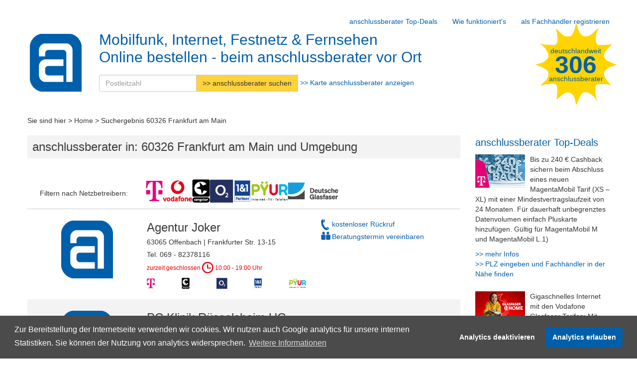

--- FILE ---
content_type: text/html; charset=UTF-8
request_url: https://www.anschlussberater.de/60326
body_size: 16976
content:
<!DOCTYPE html><html xmlns="http://www.w3.org/1999/xhtml" lang="de" xmlns="http://www.w3.org/1999/html">
<head>
    <meta http-equiv="Content-Type" content="text/html; charset=utf-8"/>
    <meta name="viewport" content="width=device-width, initial-scale=1.0, user-scalable=no" >
    <link href="/favicon.ico" rel="shortcut icon"/>
    <meta http-equiv="language" content="de">
<!--    <link rel="stylesheet" type="text/css" href="https://cdn.jsdelivr.net/npm/cookieconsent@3/build/cookieconsent.min.css" />-->
    <link rel="canonical" href="https://www.anschlussberater.de/frankfurt-am-main"><meta name="description" content="Fachhändler-Shops in Frankfurt am Main - Hier finden Sie Telekom-Shops, Vodafone-Shops, o2-Shops, congstar-Shops, 1&amp;1 Partner und otelo-Shops in Frankfurt am Main!" /><link href="/css/styles.css" media="screen" rel="stylesheet" type="text/css" />
<link href="/css/cookieconsent.min.css" media="screen" rel="stylesheet" type="text/css" />
<link href="/js/lib/bootstrap-datepicker-master/css/bootstrap-datepicker.min.css" media="screen" rel="stylesheet" type="text/css" /><script type="text/javascript" src="/js/lib/jquery/jquery-2.2.0.min.js"></script>
<script type="text/javascript" src="/js/lib/bootstrap/bootstrap.min.js"></script>
<script type="text/javascript" src="/js/lib/cookieconsent.min.js"></script>
<script type="text/javascript" src="/js/lib/gmaps/gmap-embed-consent.js"></script>
<script type="text/javascript" src="/js/lib/bootstrap-datepicker-master/js/bootstrap-datepicker.min.js"></script>
<script type="text/javascript" src="/js/lib/bootstrap-datepicker-master/locales/bootstrap-datepicker.de.min.js"></script><title>Fachhändler-Shops Frankfurt am Main | Telekom, Vodafone, 1&amp;1</title>
</head>
<body>

<!-- Google Tag Manager -->
<script>
    let consentParamsDefault = {
        'ad_user_data': "denied",
        'ad_personalization': "denied",
        'ad_storage': 'denied',
        'analytics_storage': 'denied',
        'wait_for_update': 500
    };
    window.dataLayer = window.dataLayer || [];
    window.gtag = function () {dataLayer.push(arguments);}
    gtag('consent', 'default', consentParamsDefault);
    var enableGTM = function() {

        (function(w,d,s,l,i){w[l]=w[l]||[];w[l].push({'gtm.start':
            new Date().getTime(),event:'gtm.js'});var f=d.getElementsByTagName(s)[0],
            j=d.createElement(s),dl=l!='dataLayer'?'&l='+l:'';j.async=true;j.src=
            '//www.googletagmanager.com/gtm.js?id='+i+dl;f.parentNode.insertBefore(j,f);
        })(window,document,'script','dataLayer','GTM-PQV329P');
        gtag('consent', 'update', {
            'analytics_storage': 'granted',
        });
    };</script>
<!-- End Google Tag Manager -->
<div class="container" id="navi-container">
    <nav class="nav navbar-default">
        <div id="navi-row">
            <button type="button" class="navbar-toggle collapsed" data-toggle="collapse" data-target="#navbar" aria-expanded="false" aria-controls="navbar">
                <span class="sr-only">Toggle navigation</span>
                <span class="icon-bar"></span>
                <span class="icon-bar"></span>
                <span class="icon-bar"></span>
            </button>
            <!-- Hambuger-Menue, sollte nur in XS SM sichtbar sein -->
            <div id="navbar"  style="" class="navbar-absolute navbar-collapse collapse">
<!--                <div class="" style="position:absolute;right:0;top:50px;">-->
                    <!--                font-size:8px ! important;padding-left:0;padding-right:0;-->
                    <ul class="nav navbar-nav navbar-right" id="layout-navi-header-right">
    <li>
        <a href="/top-deals">anschlussberater Top-Deals</a>
    </li>
    <li>
        <a href="/so-funktioniert-anschlussberater">Wie funktioniert's</a>
    </li>
    <li>
        <a href="/als-fachhaendler-registrieren">als Fachhändler registrieren</a>
    </li>
</ul>                    <ul class="nav navbar-nav ">
    <li class="hidden-md hidden-lg">
        <a href="/kunden">anschlussberater für Kunden</a>
    </li>
    <li class="hidden-md hidden-lg">
        <a href="/fachhaendler">anschlussberater für Fachhändler</a>
    </li>
    <li class="hidden-md hidden-lg">
        <a href="/kontakt">Kontakt</a>
    </li>
    <li class="hidden-md hidden-lg">
        <a href="/impressum">Impressum</a>
    </li>
    <li class="hidden-md hidden-lg">
        <a href="/datenschutz">Datenschutz</a>
    </li>
</ul><!--                </div>-->
            </div>
        </div>

        <div class="" id="text-row" style="" >
            <a class="logo" style="" href="/">
                <img class="layout-a-logo " alt="anschlussberater Logo" src="/images/logo.png"/>
            </a>

            <div id="text-column" class="">
                <div class="h1">Mobilfunk, Internet, Festnetz & Fernsehen</div>
                <div class="h2">Online bestellen - beim anschlussberater vor Ort</div>
                <form id="" class="layout-search-form" role="search" method="get" action="">
                    <div class="input-group my-input-group">
                        <input id="" name="layout-plz" type="text" class="layout-search-form-plz form-control" placeholder="Postleitzahl" aria-label="Postleitzahl" />
                        <span class="input-group-btn">
                            <button id="non-xs" class="layout-search-form-button btn btn-default" type="submit">>> anschlussberater suchen</button>
                            <button id="xs" class="layout-search-form-button btn btn-default" type="submit">>> Suche</button>
                        </span>
                    </div>
                    <a id="gmap-enlarge-modal-near-searchbar" class="color-link show-map" data-toggle="modal"
                        href="#modal-gmap-consent"                    >&gt;&gt;
                        Karte anschlussberater anzeigen</a>
                </form>
            </div>

            <div class="sun-column" style="">
                <div class="sun-block" alt="Brand" style="">
                    <div class="sun-content">
                        <div class="sun-text">deutschlandweit</div>
                        <div class="sun-number">306</div>
                        <div class="sun-text">anschlussberater</div>
                    </div>
                </div>
            </div>
        </div>

    </nav>
</div>

<div class="container">
    <div class="row">
        <div class="col-xs-8">
                            Sie sind hier > <a href="/">Home</a> &gt; Suchergebnis 60326 Frankfurt am Main                    </div>
    </div>
</div>

<script>
    $(function () {
        $('.layout-search-form ').on('submit', function (e) {
            e.preventDefault();
            $_plz = $(this).find(".layout-search-form-plz");
            location.href = "/" + urlify($_plz.val().trim().toLowerCase());
        });
    });

    String.prototype.allReplace = function (obj) {
        var retStr = this;
        for (var x in obj) {
            retStr = retStr.replace(new RegExp(x, 'g'), obj[x]);
        }
        return retStr;
    };

    function urlify(string) {
        return string.allReplace({
            'ä': 'ae',
            'ö': 'oe',
            'ü': 'ue',
            'Ä': 'Ae',
            'Ö': 'Oe',
            'Ü': 'Ue',
            'ß': 'ss',
            ' ': '-',
        })
    }
</script>




<div class="container" >
    <div id="content-city">


        <div id="main-content">
            <div class="row testrow" style="background-color: #00b3ee !important;">
                <div class="graay col-xs-1 visible-xs-block">XS</div>
                <div class="graay col-xs-1 visible-sm-block">SM</div>
                <div class="graay col-xs-1 visible-md-block">MD</div>
                <div class="graay col-xs-1 visible-lg-block">LG</div>
                <div class="graay col-xs-1">1</div>
                <div class="graay col-xs-1">1</div>
                <div class="graay col-xs-1">1</div>
                <div class="graay col-xs-1">1</div>
                <div class="graay col-xs-1">1</div>
                <div class="graay col-xs-1">1</div>
                <div class="graay col-xs-1">1</div>
            </div>
            <div id="main-content-row">
                <!--                (div.search-partnerrow>img.partnerlogo+div.partnerdata)*8-->




                <h1>
                                            anschlussberater in:
                                                                <span class="cityname" data-circle="+20KM">
                            60326                            Frankfurt am Main                        </span>
                                         und Umgebung
                </h1>

                
                <div class="filterline">
                    <div class="description-wrapper">
                        <span class="description">Filtern nach Netzbetreibern:</span>
                     </div>
                    <div class="filter-column myvendorcontainer">
                                                                    
                        
                                                                                        <a href="/telekom-shops/frankfurt-am-main"
                                   class="filterlink">
                                    <img class="vendorlogo-medium filter vendor-3 active" src="/images/vendor/vendor-3.png"  alt="filter Telekom inactive" />
                                </a>
                            
                                                                                            
                        
                                                                                        <a href="/vodafone-shops/frankfurt-am-main"
                                   class="filterlink">
                                    <img class="vendorlogo-medium filter vendor-21 active" src="/images/vendor/vendor-21.png"  alt="filter Vodafone inactive" />
                                </a>
                            
                                                                                            
                        
                                                                                        <a href="/congstar-shops/frankfurt-am-main"
                                   class="filterlink">
                                    <img class="vendorlogo-medium filter vendor-10 active" src="/images/vendor/vendor-10.png"  alt="filter congstar inactive" />
                                </a>
                            
                                                                                            
                        
                                                                                        <a href="/o2-shops/frankfurt-am-main"
                                   class="filterlink">
                                    <img class="vendorlogo-medium filter vendor-12 active" src="/images/vendor/vendor-12.png"  alt="filter o2 inactive" />
                                </a>
                            
                                                                                            
                        
                                                                                        <a href="/1und1-partner/frankfurt-am-main" class="filterlink">
                                    <img class="vendorlogo-medium filter vendor-19 active" src="/images/vendor/vendor-19.png"  alt="filter 1&1 inactive" />
                                </a>
                            
                                                                                            
                        
                                                                                        <a href="/pyur-shops/frankfurt-am-main"
                                   class="filterlink">
                                    <img class="vendorlogo-medium filter vendor-61 active" src="/images/vendor/vendor-61.png"  alt="filter Pÿur inactive" />
                                </a>
                            
                                                                                            
                        
                                                                                        <a href="/deutscheglasfaser-shops/frankfurt-am-main"
                                   class="filterlink">
                                    <img class="vendorlogo-medium filter vendor-64 active" src="/images/vendor/vendor-64.png"  alt="filter Deutsche Glasfaser inactive" />
                                </a>
                            
                                                                </div>
                </div>


                                
                                    <div class="search-partnerrow">
                    <div class="rowpadding">
                        <div class="logoblock">
                                                        <a href="/offenbach/agentur-joker-frankfurter-str-13-15"><img class="search-partner-logo-ablogo img-responsive " alt="anschlussberater Standard-Logo" src="/images/logo.png" /></a>
                                                    </div>
                        <div class="nameblock">
                            <h2><a href="/offenbach/agentur-joker-frankfurter-str-13-15">Agentur Joker</a></h2>
                            <div class="partnerdata">63065 Offenbach | Frankfurter Str. 13-15</div>
                            <div class="partnerdata">Tel. 069 - 82378116</div>
                                                        <div class="partnerdata shop-closed">zurzeit geschlossen <div class="opening-icon"></div> 10:00 - 19:00 Uhr </div>
                                                                                    <div class="partnerdata myvendorcontainer" style="margin-bottom: 10px; margin-top: 10px;  ">
                                                                    <img class="vendorlogo-small filter-vendor-3" src="/images/vendor/vendor-3.png" alt="Telekom" />
                                                                    <img class="vendorlogo-small filter-vendor-10" src="/images/vendor/vendor-10.png" alt="congstar" />
                                                                    <img class="vendorlogo-small filter-vendor-12" src="/images/vendor/vendor-12.png" alt="o2" />
                                                                    <img class="vendorlogo-small filter-vendor-19" src="/images/vendor/vendor-19.png" alt="1&1" />
                                                                    <img class="vendorlogo-small filter-vendor-61" src="/images/vendor/vendor-61.png" alt="Pÿur" />
                                                            </div>
                        </div>
                        <div class="contactblock">
                            <div class="city-stars">
                                                            </div>
                                                            <div class="callback"  data-toggle="modal" data-target="#callbackModal" data-uid="dc47bf97-837d-42d3-a203-592d733cf710"  data-officehours='

<table id="openhours" itemprop="openingHoursSpecification" itemtype="http://schema.org/OpeningHoursSpecification">
                    <tr>
                    <td>
                        Mo-Sa
                    </td>
                    <td>
                        10.00                        -
                        19.00 Uhr
                    </td>
                </tr>
                </table>' ><span class="callback-icon"></span><span class="callback-text">kostenloser Rückruf</span></div>
                                <div class="appointment"  data-toggle="modal" data-target="#consultationModal" data-uid="dc47bf97-837d-42d3-a203-592d733cf710"  data-officehours='

<table id="openhours" itemprop="openingHoursSpecification" itemtype="http://schema.org/OpeningHoursSpecification">
                    <tr>
                    <td>
                        Mo-Sa
                    </td>
                    <td>
                        10.00                        -
                        19.00 Uhr
                    </td>
                </tr>
                </table>' ><span class="appointment-icon"></span><span class="appointment-text">Beratungstermin vereinbaren</span></div>
                                                        <a href="/offenbach/agentur-joker-frankfurter-str-13-15" class="partnerlink" aria-label="Zum Bestellportal"></a>

                        </div>
                    </div>
                </div>
                
                                    <div class="search-partnerrow">
                    <div class="rowpadding">
                        <div class="logoblock">
                                                        <a href="/ruesselsheim/pc-klinik-ruesselsheim-ug-haftungsbeschraenkt-hasslocherstrasse-160"><img class="search-partner-logo-ablogo img-responsive " alt="anschlussberater Standard-Logo" src="/images/logo.png" /></a>
                                                    </div>
                        <div class="nameblock">
                            <h2><a href="/ruesselsheim/pc-klinik-ruesselsheim-ug-haftungsbeschraenkt-hasslocherstrasse-160">PC Klinik Rüsselsheim UG (haftungsbeschränkt)</a></h2>
                            <div class="partnerdata">65428 Rüsselsheim | Hasslocherstraße 160</div>
                            <div class="partnerdata">Tel. 06142 - 68455</div>
                                                        <div class="partnerdata shop-open">jetzt geöffnet <div class="opening-icon"></div> 9:00 - 17:00 Uhr </div>
                                                                                    <div class="partnerdata myvendorcontainer" style="margin-bottom: 10px; margin-top: 10px; justify-content: start; ">
                                                                    <img class="vendorlogo-small filter-vendor-12" src="/images/vendor/vendor-12.png" alt="o2" />
                                                                    <img class="vendorlogo-small filter-vendor-19" src="/images/vendor/vendor-19.png" alt="1&1" />
                                                                    <img class="vendorlogo-small filter-vendor-61" src="/images/vendor/vendor-61.png" alt="Pÿur" />
                                                            </div>
                        </div>
                        <div class="contactblock">
                            <div class="city-stars">
                                                            </div>
                                                        <a href="/ruesselsheim/pc-klinik-ruesselsheim-ug-haftungsbeschraenkt-hasslocherstrasse-160" class="partnerlink" aria-label="Zum Bestellportal"></a>

                        </div>
                    </div>
                </div>
                
                                    <div class="search-partnerrow">
                    <div class="rowpadding">
                        <div class="logoblock">
                                                        <a href="/frankfurt-am-main/1und1-computerservice-kleyer-str-14"><img class="search-partner-logo-ablogo img-responsive " alt="anschlussberater Standard-Logo" src="/images/logo.png" /></a>
                                                    </div>
                        <div class="nameblock">
                            <h2><a href="/frankfurt-am-main/1und1-computerservice-kleyer-str-14">1und1 Computerservice</a></h2>
                            <div class="partnerdata">60326 Frankfurt am Main | Kleyer Str. 14</div>
                            <div class="partnerdata">Tel. 069 - 25425166</div>
                                                        <div class="partnerdata shop-closed">zurzeit geschlossen <div class="opening-icon"></div> </div>
                                                                                    <div class="partnerdata myvendorcontainer" style="margin-bottom: 10px; margin-top: 10px;  ">
                                                                    <img class="vendorlogo-small filter-vendor-3" src="/images/vendor/vendor-3.png" alt="Telekom" />
                                                                    <img class="vendorlogo-small filter-vendor-21" src="/images/vendor/vendor-21.png" alt="Vodafone" />
                                                                    <img class="vendorlogo-small filter-vendor-10" src="/images/vendor/vendor-10.png" alt="congstar" />
                                                                    <img class="vendorlogo-small filter-vendor-12" src="/images/vendor/vendor-12.png" alt="o2" />
                                                                    <img class="vendorlogo-small filter-vendor-19" src="/images/vendor/vendor-19.png" alt="1&1" />
                                                                    <img class="vendorlogo-small filter-vendor-61" src="/images/vendor/vendor-61.png" alt="Pÿur" />
                                                            </div>
                        </div>
                        <div class="contactblock">
                            <div class="city-stars">
                                                            </div>
                                                        <a href="/frankfurt-am-main/1und1-computerservice-kleyer-str-14" class="partnerlink" aria-label="Zum Bestellportal"></a>

                        </div>
                    </div>
                </div>
                
                                    <div class="search-partnerrow">
                    <div class="rowpadding">
                        <div class="logoblock">
                                                        <a href="/frankfurt/phone5-keith-zeil-5"><img class="search-partner-logo-ablogo img-responsive " alt="anschlussberater Standard-Logo" src="/images/logo.png" /></a>
                                                    </div>
                        <div class="nameblock">
                            <h2><a href="/frankfurt/phone5-keith-zeil-5">Phone5 Keith</a></h2>
                            <div class="partnerdata">60313 Frankfurt | Zeil 5</div>
                            <div class="partnerdata">Tel. 069 - 95649102</div>
                                                        <div class="partnerdata shop-closed">zurzeit geschlossen <div class="opening-icon"></div> 10:00 - 20:00 Uhr </div>
                                                                                    <div class="partnerdata myvendorcontainer" style="margin-bottom: 10px; margin-top: 10px; justify-content: start; ">
                                                                    <img class="vendorlogo-small filter-vendor-21" src="/images/vendor/vendor-21.png" alt="Vodafone" />
                                                                    <img class="vendorlogo-small filter-vendor-12" src="/images/vendor/vendor-12.png" alt="o2" />
                                                                    <img class="vendorlogo-small filter-vendor-19" src="/images/vendor/vendor-19.png" alt="1&1" />
                                                            </div>
                        </div>
                        <div class="contactblock">
                            <div class="city-stars">
                                                            </div>
                                                        <a href="/frankfurt/phone5-keith-zeil-5" class="partnerlink" aria-label="Zum Bestellportal"></a>

                        </div>
                    </div>
                </div>
                
                                    <div class="search-partnerrow">
                    <div class="rowpadding">
                        <div class="logoblock">
                                                        <a href="/friedrichsdorf/herwig-fronius-beratung-dahlienweg-7"><img class="search-partner-logo-ablogo img-responsive " alt="anschlussberater Standard-Logo" src="/images/logo.png" /></a>
                                                    </div>
                        <div class="nameblock">
                            <h2><a href="/friedrichsdorf/herwig-fronius-beratung-dahlienweg-7">Herwig Fronius Beratung</a></h2>
                            <div class="partnerdata">61381 Friedrichsdorf | Dahlienweg 7</div>
                            <div class="partnerdata">Tel. 06172 - 761993</div>
                                                        <div class="partnerdata shop-closed">zurzeit geschlossen <div class="opening-icon"></div> </div>
                                                            <div class="ohnepos" style="font-size:12px;color:#005faa;">Mobiler anschlussberater ohne Ladengeschäft – Bitte Terminvereinbarung</div>
                                                                                    <div class="partnerdata myvendorcontainer" style="margin-bottom: 10px; margin-top: 10px;  ">
                                                                    <img class="vendorlogo-small filter-vendor-3" src="/images/vendor/vendor-3.png" alt="Telekom" />
                                                                    <img class="vendorlogo-small filter-vendor-10" src="/images/vendor/vendor-10.png" alt="congstar" />
                                                                    <img class="vendorlogo-small filter-vendor-12" src="/images/vendor/vendor-12.png" alt="o2" />
                                                                    <img class="vendorlogo-small filter-vendor-19" src="/images/vendor/vendor-19.png" alt="1&1" />
                                                                    <img class="vendorlogo-small filter-vendor-64" src="/images/vendor/vendor-64.png" alt="Deutsche Glasfaser" />
                                                            </div>
                        </div>
                        <div class="contactblock">
                            <div class="city-stars">
                                                            </div>
                                                        <a href="/friedrichsdorf/herwig-fronius-beratung-dahlienweg-7" class="partnerlink" aria-label="Zum Bestellportal"></a>

                        </div>
                    </div>
                </div>
                
                                    <div class="search-partnerrow">
                    <div class="rowpadding">
                        <div class="logoblock">
                                                        <a href="/erzhausen/heimedia-michael-heidler-und-tim-heidler-gbr-arheilger-strasse-22"><img class="search-partner-logo-ablogo img-responsive " alt="anschlussberater Standard-Logo" src="/images/logo.png" /></a>
                                                    </div>
                        <div class="nameblock">
                            <h2><a href="/erzhausen/heimedia-michael-heidler-und-tim-heidler-gbr-arheilger-strasse-22">HeiMedia - Michael Heidler & Tim Heidler GbR</a></h2>
                            <div class="partnerdata">64390 Erzhausen | Arheilger Straße 22</div>
                            <div class="partnerdata">Tel. 06150 - 866580</div>
                                                        <div class="partnerdata shop-closed">zurzeit geschlossen <div class="opening-icon"></div> </div>
                                                                                    <div class="partnerdata myvendorcontainer" style="margin-bottom: 10px; margin-top: 10px; justify-content: start; ">
                                                                    <img class="vendorlogo-small filter-vendor-3" src="/images/vendor/vendor-3.png" alt="Telekom" />
                                                                    <img class="vendorlogo-small filter-vendor-10" src="/images/vendor/vendor-10.png" alt="congstar" />
                                                                    <img class="vendorlogo-small filter-vendor-12" src="/images/vendor/vendor-12.png" alt="o2" />
                                                            </div>
                        </div>
                        <div class="contactblock">
                            <div class="city-stars">
                                                            </div>
                                                        <a href="/erzhausen/heimedia-michael-heidler-und-tim-heidler-gbr-arheilger-strasse-22" class="partnerlink" aria-label="Zum Bestellportal"></a>

                        </div>
                    </div>
                </div>
                
                                    <div class="search-partnerrow">
                    <div class="rowpadding">
                        <div class="logoblock">
                                                        <a href="/obertshausen/bien-network-gmbh-mozartstrasse-3"><img class="search-partner-logo-ablogo img-responsive " alt="anschlussberater Standard-Logo" src="/images/logo.png" /></a>
                                                    </div>
                        <div class="nameblock">
                            <h2><a href="/obertshausen/bien-network-gmbh-mozartstrasse-3">Bien Network GmbH</a></h2>
                            <div class="partnerdata">63179 Obertshausen | Mozartstraße 3</div>
                            <div class="partnerdata">Tel. 06104 - 4099110</div>
                                                        <div class="partnerdata shop-closed">zurzeit geschlossen <div class="opening-icon"></div> </div>
                                                                                    <div class="partnerdata myvendorcontainer" style="margin-bottom: 10px; margin-top: 10px;  ">
                                                                    <img class="vendorlogo-small filter-vendor-3" src="/images/vendor/vendor-3.png" alt="Telekom" />
                                                                    <img class="vendorlogo-small filter-vendor-10" src="/images/vendor/vendor-10.png" alt="congstar" />
                                                                    <img class="vendorlogo-small filter-vendor-12" src="/images/vendor/vendor-12.png" alt="o2" />
                                                                    <img class="vendorlogo-small filter-vendor-19" src="/images/vendor/vendor-19.png" alt="1&1" />
                                                            </div>
                        </div>
                        <div class="contactblock">
                            <div class="city-stars">
                                                            </div>
                                                        <a href="/obertshausen/bien-network-gmbh-mozartstrasse-3" class="partnerlink" aria-label="Zum Bestellportal"></a>

                        </div>
                    </div>
                </div>
                                
                
                
<div class="modal fade" id="callbackModal" tabindex="-1" role="dialog" xmlns="http://www.w3.org/1999/html">
    <div class="modal-dialog" role="document">
        <div class="modal-content">
            <div class="modal-header">
                <button type="button" class="close" data-dismiss="modal" aria-label="Close"><span aria-hidden="true">&times;</span></button>
                <div class="h4 modal-title" id="ModalLabel">Wünschen Sie sich Beratung?<br/>Wir helfen Ihnen gern!</div>
            </div>
            <div class="modal-body">
                <p class="modal-info">Rückruf zu Ihrem Wunschtermin</p>

                <form id="callbackform" enctype="application/x-www-form-urlencoded" method="post" class="callbackform form-horizontal">
<div class="form-group"><label for="calleeName" class="required control-label col-xs-2">Name*</label>
<div class="col-xs-6">
<input type="text" name="calleeName" id="calleeName" value="" class="form-control" placeholder="Name" dimensionLabel="xs-2" dimensionControls="xs-6" required="required" /></div></div>
<div class="form-group"><label for="calleeFirstName" class="required control-label col-xs-2">Vorname*</label>
<div class="col-xs-6">
<input type="text" name="calleeFirstName" id="calleeFirstName" value="" class="form-control" dimensionLabel="xs-2" dimensionControls="xs-6" placeholder="Vorname" /></div></div>
<div class="form-group"><label for="time" class="required control-label col-xs-2">Uhrzeit*</label>
<div class="col-xs-6">
<select name="time" id="time" class="form-control" dimensionLabel="xs-2" dimensionControls="xs-6">
    <option value="Uhrzeit_egal">egal</option>
    <option value="Uhrzeit_Wochenende">am Wochenende</option>
    <option value="Uhrzeit_0730_bis_0900">7:30 - 9:00</option>
    <option value="Uhrzeit_0900_bis_1100">9:00 - 11:00</option>
    <option value="Uhrzeit_1100_bis_1300">11:00 - 13:00</option>
    <option value="Uhrzeit_1300_bis_1500">13:00 - 15:00</option>
    <option value="Uhrzeit_1500_bis_1700">15:00 - 17:00</option>
    <option value="Uhrzeit_1700_bis_1900">17:00 - 19:00</option>
    <option value="Uhrzeit_1900_bis_2100">19:00 - 21:00</option>
    <option value="Uhrzeit_2100_bis_2200">21:00 - 22:00</option>
    <option value="Uhrzeit_dringend">dringend</option>
</select></div></div>
<div class="form-group"><label for="calleePhone" class="required control-label col-xs-2">Rückrufnummer*</label>
<div class="col-xs-6">
<input type="tel" name="calleePhone" id="calleePhone" value="" class="form-control" dimensionLabel="xs-2" dimensionControls="xs-6" placeholder="Rückrufnummer" type="tel" /></div></div>
<div class="form-group"><div class="col-xs-6 col-xs-offset-2">
<button name="submitbutton" id="submitbutton" type="button" dimensionLabel="xs-2" dimensionControls="xs-6" data-target="/ajax/callback" data-loading-text="Bitte warten ..." class="btn btn btn-primary btn-md">Rückruf verabreden</button></div></div>

<input type="hidden" name="partnerUid" value="" class="mandatory" id="partnerUid" /></form>
                <div id="partnerphone-wrapper">Telefon: <span id="phone1"></span> - <span id="phone2"></span></div>
                <div id="partnerofficehours">Officehours</div>
                <div id="partnermail-wrapper">E-Mail: <span id="partnermail-visible"></span></div>
            </div>
            <!--            <div class="modal-footer">-->
            <!--                <button type="button" class="btn btn-default" data-dismiss="modal">Close</button>-->
            <!--                <button type="button" class="btn btn-primary">Send message</button>-->
            <!--            </div>-->
        </div>
    </div>
</div>

<div class="modal fade" id="callback-success" role="dialog">
    <div class="modal-dialog" role="document">
        <div class="modal-content" style="padding: 20px;">
            <div class="modal-header">
                <button type="button" class="close" data-dismiss="modal" aria-label="Close"><span aria-hidden="true">&times;</span></button>
                <div class="h4 modal-title" id="ModalLabel">Wünschen Sie sich Beratung?<br/>Wir helfen Ihnen gern!</div>
            </div>
            <div class="modal-body">
                <p>Ihre Anfrage für einen kostenlosen Rückruf ist eingegangen – vielen Dank!<br />
                Ihr anschlussberater wird sich in Kürze mit Ihnen in Verbindung setzen.</p>
                <p>Ihr anschlussberater Service-Team</p>
            </div>
            <div class="modal-footer">
                <button type="button" class="btn btn-default" data-dismiss="modal">Close</button>
            </div>
        </div>
    </div>
</div>
<div class="modal fade" id="callback-error" role="dialog">
    <div class="modal-dialog" role="document">
        <div class="modal-content" style="padding: 20px;">
            <div class="modal-header">
                <button type="button" class="close" data-dismiss="modal" aria-label="Close"><span aria-hidden="true">&times;</span></button>
                <div class="h4 modal-title" id="ModalLabel">Wünschen Sie sich Beratung?<br/>Wir helfen Ihnen gern!</div>
            </div>
            <div class="modal-body">
                <p>Leider ist ein Fehler aufgetreten. Bitte versuchen Sie es später erneut.</p>
                <p>Ihr anschlussberater Service-Team</p>
            </div>
            <div class="modal-footer">
                <button type="button" class="btn btn-default" data-dismiss="modal">Close</button>
            </div>
        </div>
    </div>
</div>

<script>
    $('#callbackModal').on('show.bs.modal', function (event) {
//        console.log(partners);
        var button = $(event.relatedTarget); // Button that triggered the modal
        if (button.length == 0){
            return false; //wegen datepicker popup
        }
        var uid = button.data('uid');
        var officehours = button.data('officehours');
        var phone1 = partners[uid]._phone1;
        var phone2 = partners[uid]._phone2;
        var mail = partners[uid]._contact_mail || partners[uid]._mail;
        var contact_mail = partners[uid]._contact_mail;
        var modal = $(this);

        modal.find('button#submitbutton').removeClass('disabled').button('reset');
        modal.find('.modal-body #phone1').text(phone1);
        modal.find('.modal-body #phone2').text(phone2);
        modal.find('.modal-body #partnerofficehours').html(officehours);
        modal.find('.modal-body #partnerUid').val(uid);
        modal.find('.modal-body #partnermail-visible').text(mail);
    });

    $('#callbackModal').on('hidden.bs.modal', function(){
        $(this).find('form')[0].reset();
        $('.form-group').removeClass('has-success has-error has-feedback');
        $("button#submitbutton").button('reset');
    });
    $('#callback-error, #callback-success').on('hidden.bs.modal', function(){
        $('.modal').modal('hide');
    });

    $(function () {
        if (typeof partners == 'undefined'){
            partners = {"dc47bf97-837d-42d3-a203-592d733cf710":{"_uid":"dc47bf97-837d-42d3-a203-592d733cf710","_phone1":"069","_phone2":"82378116","_contact_mail":null,"_mail":"info@agenturjoker.de"},"7e8f18d6-1e26-4a51-ad5a-e2f56a7fde27":{"_uid":"7e8f18d6-1e26-4a51-ad5a-e2f56a7fde27","_phone1":"06142","_phone2":"68455","_contact_mail":null,"_mail":"info@pc-klinik-ruesselsheim.de"},"653b0856-fbfa-43ab-abaf-d0760f4d720c":{"_uid":"653b0856-fbfa-43ab-abaf-d0760f4d720c","_phone1":"069","_phone2":"25425166","_contact_mail":null,"_mail":"alsouki@hotmail.com"},"526dcf7b-91bd-47f5-bd59-d714855b255a":{"_uid":"526dcf7b-91bd-47f5-bd59-d714855b255a","_phone1":"069","_phone2":"95649102","_contact_mail":null,"_mail":"info@phone5-online.de"},"f7007fb6-038d-11e0-b858-005056be0507":{"_uid":"f7007fb6-038d-11e0-b858-005056be0507","_phone1":"06172","_phone2":"761993","_contact_mail":null,"_mail":"info@hf-beratung.de"},"f7000770-038d-11e0-b858-005056be0507":{"_uid":"f7000770-038d-11e0-b858-005056be0507","_phone1":"06150","_phone2":"866580","_contact_mail":null,"_mail":"info@heimedia.de"},"5240e492-0445-42fc-87c4-9a31b79e1fbb":{"_uid":"5240e492-0445-42fc-87c4-9a31b79e1fbb","_phone1":"06104","_phone2":"4099110","_contact_mail":null,"_mail":"tbien@bien-network.de"}};
        }

        $("form#callbackModal input, form select").on("keyup", checkInput);
        $("form#callbackModal input, form select").on("change", checkInput);

        function checkInput (){
            var error = false;
            $(this).each(function(key, value){
//                console.log(key);
//                console.log(value);
                if ($(this).val()) {
                    $(this).parents('.form-group.has-error').removeClass('has-error').addClass('has-success');
                    error = true;
                } else {
                    $(this).parents('.form-group.has-success').removeClass('has-success').addClass('has-error');
                }
            });
            return error;
        };

        $("#callbackModal button#submitbutton").on("click", checksubmit);

        $(document).bind("ajaxSend", function(){
            $("#callbackModal button#submitbutton").button('loading');
        }).bind("ajaxComplete", function(){
            $("#callbackModal button#submitbutton").button('reset');
        });

        function checksubmit() {
            var $form = $(this).parents('form');
            var $error = false;
            $form.find('input, select').each(function(){
                if ($(this).val()) {
                    $(this).parents('.form-group').removeClass('has-error').addClass('has-success');
                } else {
                    $(this).parents('.form-group').removeClass('has-success').addClass('has-error');
                    $error = true;
                }
            });
            if ($error){
//                alert('error');
            } else {
//                $("button#submitbutton").addClass('disabled');
//                alert('OK');
                $.ajax({
                    type: "POST",
                    url: $(this).data('target'),
                    data: $form.serialize(),
//                    beforeSend: function () {
//                        $("button#submitbutton").button('loading');
//                    },
//                    complete: function () {
//                        $("button#submitbutton").button('reset');
//                    },
                    success: function (msg) {
                        var erg = JSON.parse(msg);

//                        console.log(msg);
//                        console.log(erg);

                        if (erg == "OK") {
                            $('#consultation-success').modal();
                        } else {
                            $('#consultation-error').modal();
                        }
//                    $("#thanks").html(msg)
//                    $("#form-content").modal('hide');
                    },
                    error: function () {
                        $('#consultation-error').modal();
                    }
                });
            }
        }

    });
</script>
                
<div class="modal fade" id="consultationModal" tabindex="-1" role="dialog">
    <div class="modal-dialog" role="document">
        <div class="modal-content">
            <div class="modal-header">
                <button type="button" class="close" data-dismiss="modal" aria-label="Close"><span aria-hidden="true">&times;</span></button>
                <div class="h4 modal-title" id="ModalLabel">Wünschen Sie sich eine individuelle Beratung?</div>
            </div>
            <div class="modal-body">
                <p class="modal-info">Beratung zu Ihrem Wunschtermin</p>

                <form id="consultationform" enctype="application/x-www-form-urlencoded" method="post" class="consultationform form-horizontal">
<div class="form-group"><label for="customerName" class="required control-label col-xs-2">Name*</label>
<div class="col-xs-6">
<input type="text" name="customerName" id="customerName" value="" class="form-control" placeholder="Name" dimensionLabel="xs-2" dimensionControls="xs-6" /></div></div>
<div class="form-group"><label for="customerFirstName" class="required control-label col-xs-2">Vorname*</label>
<div class="col-xs-6">
<input type="text" name="customerFirstName" id="customerFirstName" value="" class="form-control" placeholder="Vorname" dimensionLabel="xs-2" dimensionControls="xs-6" /></div></div>
<div class="form-group"><label for="datumsvorschlag" class="required control-label col-xs-2">Termin*</label>
<div class="col-xs-6">
<input type="text" name="date" id="datumsvorschlag" value="" class="form-control" placeholder="Datum" dimensionLabel="xs-2" dimensionControls="xs-6" /></div></div>
<div class="form-group"><label for="time" class="required control-label col-xs-2">Uhrzeit*</label>
<div class="col-xs-6">
<select name="time" id="time" class="form-control" dimensionLabel="xs-2" dimensionControls="xs-6">
    <option value="Uhrzeit_egal">egal</option>
    <option value="Uhrzeit_Wochenende">am Wochenende</option>
    <option value="Uhrzeit_0730_bis_0900">7:30 - 9:00</option>
    <option value="Uhrzeit_0900_bis_1100">9:00 - 11:00</option>
    <option value="Uhrzeit_1100_bis_1300">11:00 - 13:00</option>
    <option value="Uhrzeit_1300_bis_1500">13:00 - 15:00</option>
    <option value="Uhrzeit_1500_bis_1700">15:00 - 17:00</option>
    <option value="Uhrzeit_1700_bis_1900">17:00 - 19:00</option>
    <option value="Uhrzeit_1900_bis_2100">19:00 - 21:00</option>
    <option value="Uhrzeit_2100_bis_2200">21:00 - 22:00</option>
    <option value="Uhrzeit_dringend">dringend</option>
</select></div></div>
<div class="form-group"><label for="mail" class="required control-label col-xs-2">E-Mail*</label>
<div class="col-xs-6">
<input type="email" name="mail" id="mail" value="" class="form-control" dimensionLabel="xs-2" dimensionControls="xs-6" placeholder="E-Mail" /></div></div>
<div class="form-group"><label for="customerPhone" class="required control-label col-xs-2">Rückrufnummer*</label>
<div class="col-xs-6">
<input type="tel" name="customerPhone" id="customerPhone" value="" class="form-control" placeholder="Rückrufnummer" dimensionLabel="xs-2" dimensionControls="xs-6" /></div></div>
<div class="form-group"><div class="col-xs-6 col-xs-offset-2">
<button name="submitbutton" id="submitbutton" type="button" data-loading-text="Bitte warten ..." class="btn btn btn-primary btn-md" dimensionLabel="xs-2" dimensionControls="xs-6" data-target="/ajax/consultation">Termin anfragen</button></div></div>

<input type="hidden" name="partnerUid" value="" class="mandatory" id="partnerUid" /></form>
                <div id="partnerphone-wrapper">Telefon: <span id="phone1"></span> - <span id="phone2"></span></div>
                <div id="partnerofficehours">Officehours</div>
                <div id="partnermail-wrapper">E-Mail: <span id="partnermail-visible"></span></div>
            </div>
        </div>
    </div>
</div>

<div class="modal fade" id="consultation-success" role="dialog">
    <div class="modal-dialog" role="document">
        <div class="modal-content" style="padding: 20px;">
            <div class="modal-header">
                <button type="button" class="close" data-dismiss="modal" aria-label="Close"><span aria-hidden="true">&times;</span></button>
                <div class="h4 modal-title" id="ModalLabel">Wünschen Sie sich Beratung? Wir helfen Ihnen gern!</div>
            </div>
            <div class="modal-body">
                <p>Ihre Anfrage für einen Beratungstermin ist eingegangen – vielen Dank!<br />
                    Ihr anschlussberater wird sich in Kürze mit Ihnen in Verbindung setzen.</p>
                <p>Ihr anschlussberater Service-Team</p>
            </div>
            <div class="modal-footer">
                <button type="button" class="btn btn-default" data-dismiss="modal">Close</button>
            </div>
        </div>
    </div>
</div>
<div class="modal fade" id="consultation-error" role="dialog">
    <div class="modal-dialog" role="document">
        <div class="modal-content" style="padding: 20px;">
            <div class="modal-header">
                <button type="button" class="close" data-dismiss="modal" aria-label="Close"><span aria-hidden="true">&times;</span></button>
                <div class="h4 modal-title" id="ModalLabel">Wünschen Sie sich Beratung? Wir helfen Ihnen gern!</div>
            </div>
            <div class="modal-body">
                <p>Leider ist ein Fehler aufgetreten. Bitte versuchen Sie es später erneut.</p>
                <p>Ihr anschlussberater Service-Team</p>
            </div>
            <div class="modal-footer">
                <button type="button" class="btn btn-default" data-dismiss="modal">Close</button>
            </div>
        </div>
    </div>
</div>


<script>
    $('#consultationModal').on('show.bs.modal', function (event) {
        var button = $(event.relatedTarget); // Button that triggered the modal
//        console.log(button);
//        console.log('jetzt kommt die UID von folgemnde Button:');
//        console.log(button);
        var uid = button.data('uid');
        if (button.length == 0) {
            return false; //wegen datepicker popup
        }
//        console.log(uid);
        var officehours = button.data('officehours');
//        console.log(partners[uid]);
        var phone1 = partners[uid]._phone1;
        var phone2 = partners[uid]._phone2;
        var mail = partners[uid]._contact_mail || partners[uid]._mail;
        var modal = $(this);
        modal.find('button#submitbutton').removeClass('disabled').button('reset');
        modal.find('.modal-body #phone1').text(phone1);
        modal.find('.modal-body #phone2').text(phone2);
        modal.find('.modal-body #partnerofficehours').html(officehours);
        modal.find('.modal-body #partnerUid').val(uid);
        modal.find('.modal-body #partnermail-visible').text(mail);
    });

    $('#consultationModal').on('hidden.bs.modal', function () {
        $(this).find('form')[0].reset();
        $('.form-group').removeClass('has-success has-error has-feedback');
        $("button#submitbutton").button('reset');
    });

    $('#consultation-error, #consultation-success').on('hidden.bs.modal', function () {
        $('.modal').modal('hide');
    });


    $(function () {
        if (typeof partners == 'undefined') {
            partners = {"dc47bf97-837d-42d3-a203-592d733cf710":{"_uid":"dc47bf97-837d-42d3-a203-592d733cf710","_phone1":"069","_phone2":"82378116","_contact_mail":null,"_mail":"info@agenturjoker.de"},"7e8f18d6-1e26-4a51-ad5a-e2f56a7fde27":{"_uid":"7e8f18d6-1e26-4a51-ad5a-e2f56a7fde27","_phone1":"06142","_phone2":"68455","_contact_mail":null,"_mail":"info@pc-klinik-ruesselsheim.de"},"653b0856-fbfa-43ab-abaf-d0760f4d720c":{"_uid":"653b0856-fbfa-43ab-abaf-d0760f4d720c","_phone1":"069","_phone2":"25425166","_contact_mail":null,"_mail":"alsouki@hotmail.com"},"526dcf7b-91bd-47f5-bd59-d714855b255a":{"_uid":"526dcf7b-91bd-47f5-bd59-d714855b255a","_phone1":"069","_phone2":"95649102","_contact_mail":null,"_mail":"info@phone5-online.de"},"f7007fb6-038d-11e0-b858-005056be0507":{"_uid":"f7007fb6-038d-11e0-b858-005056be0507","_phone1":"06172","_phone2":"761993","_contact_mail":null,"_mail":"info@hf-beratung.de"},"f7000770-038d-11e0-b858-005056be0507":{"_uid":"f7000770-038d-11e0-b858-005056be0507","_phone1":"06150","_phone2":"866580","_contact_mail":null,"_mail":"info@heimedia.de"},"5240e492-0445-42fc-87c4-9a31b79e1fbb":{"_uid":"5240e492-0445-42fc-87c4-9a31b79e1fbb","_phone1":"06104","_phone2":"4099110","_contact_mail":null,"_mail":"tbien@bien-network.de"}};
        }
        $('form#consultationform #datumsvorschlag').datepicker({
            format: "dd.mm.yyyy",
            weekStart: 1,
            startDate: " 0, “days”",
            maxViewMode: 0,
            language: "de",
            todayHighlight: true,
            toggleActive: true
        });

        $("form#consultationModal input, form select").on("keyup", checkInput2);
        $("form#consultationModal input, form select").on("change", checkInput2);

        function checkInput2() {
            var error = false;
            $(this).each(function (key, value) {
//                console.log(key);
//                console.log(value);
                if ($(this).val()) {
                    $(this).parents('.form-group.has-error').removeClass('has-error').addClass('has-success');
                    error = true;
                } else {
                    $(this).parents('.form-group.has-success').removeClass('has-success').addClass('has-error');
                }
            });
            return error;
        };

        $("#consultationModal button#submitbutton").on("click", checksubmit2);

        $(document).bind("ajaxSend", function () {
            $("#consultationModal button#submitbutton").button('loading');
        }).bind("ajaxComplete", function () {
            $("#consultationModal button#submitbutton").button('reset');
        });

        function checksubmit2() {
            var $form = $(this).parents('form');
            var $error = false;
            $form.find('input, select').each(function () {
                if ($(this).val()) {
                    $(this).parents('.form-group').removeClass('has-error').addClass('has-success');
                } else {
                    $(this).parents('.form-group').removeClass('has-success').addClass('has-error');
                    $error = true;
                }
            });
            if ($error) {
//                alert('error');
            } else {
//                $("button#submitbutton").addClass('disabled');
//                alert('OK');
                $.ajax({
                    type: "POST",
                    url: $(this).data('target'),
                    data: $form.serialize(),
//                    beforeSend: function () {
//                        $("button#submitbutton").button('loading');
//                    },
//                    complete: function () {
//                        $("button#submitbutton").button('reset');
//                    },
                    success: function (msg) {
                        var erg = JSON.parse(msg);
                        if (erg == "OK") {
                            $('#consultation-success').modal();
                        } else {
                            $('#consultation-error').modal();
                        }
//                    $("#thanks").html(msg)
//                    $("#form-content").modal('hide');
                    },
                    error: function () {
                        $('#consultation-error').modal();
                        alert("failure");
                    }
                });
            }
        }
    });
</script>


                <div class="line">&nbsp;</div>

                                        <div class="surrounding" data-circle="+50KM"><h3>Städteliste Umgebung Frankfurt am Main</h3></div>
                        
<div class="row">

        <!--    -->        <!--        <h2>Städteliste Umgebung</h2>-->
        <!--    -->
                                    <div class="col-xs-4 visible-xs-block">
                                                                        <div>
                                <a href="/darmstadt">Darmstadt</a>
                            </div>
                                                                                                <div>
                                <a href="/frankfurt-am-main">Frankfurt am Main</a>
                            </div>
                                                            </div>
                            <div class="col-xs-4 visible-xs-block">
                                                                        <div>
                                <a href="/hanau">Hanau</a>
                            </div>
                                                                                                <div>
                                <a href="/mainz">Mainz</a>
                            </div>
                                                            </div>
                            <div class="col-xs-4 visible-xs-block">
                                                                        <div>
                                <a href="/offenbach-am-main">Offenbach am Main</a>
                            </div>
                                                                                                <div>
                                <a href="/ruesselsheim">Rüsselsheim</a>
                            </div>
                                                            </div>
                            <div class="col-xs-4 visible-xs-block">
                                                                        <div>
                                <a href="/wiesbaden">Wiesbaden</a>
                            </div>
                                                            </div>
                                                <div class="col-sm-2 visible-sm-block">
                                                                        <div>
                                <a href="/darmstadt">Darmstadt</a>
                            </div>
                                                                                                <div>
                                <a href="/frankfurt-am-main">Frankfurt am Main</a>
                            </div>
                                                                                                <div>
                                <a href="/hanau">Hanau</a>
                            </div>
                                                                                                <div>
                                <a href="/mainz">Mainz</a>
                            </div>
                                                            </div>
                            <div class="col-sm-2 visible-sm-block">
                                                                        <div>
                                <a href="/offenbach-am-main">Offenbach am Main</a>
                            </div>
                                                                                                <div>
                                <a href="/ruesselsheim">Rüsselsheim</a>
                            </div>
                                                                                                <div>
                                <a href="/wiesbaden">Wiesbaden</a>
                            </div>
                                                            </div>
                                                <div class="col-md-1 visible-lg-block visible-md-block">
                                                                        <div>
                                <a href="/darmstadt">Darmstadt</a>
                            </div>
                                                                                                <div>
                                <a href="/frankfurt-am-main">Frankfurt am Main</a>
                            </div>
                                                                                                <div>
                                <a href="/hanau">Hanau</a>
                            </div>
                                                                                                <div>
                                <a href="/mainz">Mainz</a>
                            </div>
                                                                                                <div>
                                <a href="/offenbach-am-main">Offenbach am Main</a>
                            </div>
                                                                                                <div>
                                <a href="/ruesselsheim">Rüsselsheim</a>
                            </div>
                                                                                                <div>
                                <a href="/wiesbaden">Wiesbaden</a>
                            </div>
                                                            </div>
                    
</div>
                
                
<!--    <div class="row" style="display: -webkit-box;-->
<!--  display: -webkit-flex;-->
<!--  display: -ms-flexbox;-->
<!--  display:         flex;-->
<!--  flex-wrap: wrap;">-->
<div class="boxrow-wrapper">
    <div class="boxrow">
            </div>
</div>
<!--</div>-->
                <div class="mapelement">
                    <h3>60326 Frankfurt am Main im Überblick</h3>
                    <a data-toggle="modal" id="gmap-no-consent-searchresult-link" href="#modal-gmap-consent">
        <img src="/images/gmap-consent-preview/googlemap-suchergebnisse.png" id="gmap-no-consent-searchresult" alt="google maps static image">
    </a>
    <div id="google-map-city-searchresult"
    ></div> <!-- TODO: height als CSS Klasse definieren -->
<div id="gmap-links" style="margin-top:10px;">
    <a id="gmap-enlarge-modal-searchresult-embed" class="color-link" data-toggle="modal"
        href="#modal-gmap-consent"    >&gt;&gt;
        Karte vergrößern</a>
</div>
<!-- Start Google Map als Twitter Bootstrap Modal Dialog -->
<div class="modal fade bs-example-modal-lg" tabindex="-1" role="dialog"
     id="google-map-searchresult-filter-modal">
    <div class="modal-dialog modal-lg">
        <div class="modal-content">
            <button class="close" data-dismiss="modal"
                    style="float: right; margin-right: -20px; margin-top:-20px;left: 20px; font-size:30px;"
                    aria-hidden="true">&times;
            </button>
            <div id="google-map-modal-searchresult" class="gmap-modal"></div>
        </div>
    </div>
</div>
<!-- End Google Map als Twitter Bootstrap Modal Dialog -->

<div class="modal fade in" id="modal-gmap-consent" tabindex="-2" role="dialog"
     style="transform: translate(0, 40%) !important;
            -ms-transform: translate(0, 40%) !important; /* IE 9 */
            -webkit-transform: translate(0, 40%) !important; /* Safari and Chrome */">
    <div class="modal-dialog" role="document">
        <div class="modal-content">
            <div class="modal-header">
                <button type="button" class="close" data-dismiss="modal" aria-label="Close"><span
                            aria-hidden="true">&times;</span></button>
                <div class="h4 modal-title" id="modal-deal-search-heading">Zustimmung zum Laden von Google Maps</div>
            </div>
            <div class="modal-body">
                <img src="/images/gmap-consent-preview/Google_Maps.png" alt="preview google maps" class="img-responsive center-block">
                <p class="t-1">
                Auf anschlussberater.de setzen wir Google Maps ein. Wir bitten Sie nachfolgend um Zustimmung, diese Einbinden zu dürfen.
                    Damit akzeptieren Sie auch die <a href="https://policies.google.com/privacy" target="_blank">Datenschutzerklärung</a> von Google.</p>
            </div>
            <div class="modal-footer">
                <button type="button" class="btn btn-danger" data-dismiss="modal" id="btn-gmap-consent-deny" onclick="setGoogleMapConsentCookie(false)">Verweigern
                </button>
                <button type="button" class="btn btn-primary" data-dismiss="modal" id="btn-gmap-consent-ok" onclick="setGoogleMapConsentCookie(true)">Zustimmen
                </button>
            </div>
        </div>
    </div>
</div>
                </div>
            </div>
        </div>
        <div id="sidebar">

            <div class="row testrow" style="background-color: #00b3ee !important;">
                <div class="graay col-xs-1 visible-xs-block">XS</div>
                <div class="graay col-xs-1 visible-sm-block">SM</div>
                <div class="graay col-xs-1 visible-md-block">MD</div>
                <div class="graay col-xs-1 visible-lg-block">LG</div>
                <div class="graay col-xs-1">1</div>
                <div class="graay col-xs-1">1</div>
                <div class="graay col-xs-1">1</div>
                <div class="graay col-xs-1">1</div>
                <div class="graay col-xs-1">1</div>
                <div class="graay col-xs-1">1</div>
                <div class="graay col-xs-1">1</div>
            </div>

            <div id="sidebar-row">
                
<!--    <div class="row" style="display: -webkit-box;-->
<!--  display: -webkit-flex;-->
<!--  display: -ms-flexbox;-->
<!--  display:         flex;-->
<!--  flex-wrap: wrap;">-->
<div class="boxrow-wrapper">
    <div class="boxrow">
                    <div class="box sidebar-box" >
                        <h2>anschlussberater Top-Deals</h2>
            
                        <div style="margin: 0 0 10px;">



                        <div class='deal'>

                                    <img src="/images/top-deal/Telekom-Cashback-100x67-12-25.jpg" style="margin-right: 10px;margin-bottom: 10px;float: left;" alt="Telekom Aktion: 240 &euro; Cashback Mobilfunk"/>

                <!--                <a href="--><!--">-->
<!--                    <div class='image provider--><!--' style='float:left;'></div>-->
<!--                </a>-->

<!--                <div class="rightpart_broad">-->
                    <!--                                    <a href="--><!--">-->
                    <!--                                        <span class='header provider--><!-- '>--><!--</span>-->
                    <!--                                    </a>-->
                    <div class='teaser '><p>Bis zu 240 &euro; Cashback sichern beim Abschluss eines neuen MagentaMobil Tarif (XS &ndash; XL) mit einer Mindestvertragslaufzeit von 24 Monaten. F&uuml;r dauerhaft unbegrenztes Datenvolumen einfach Pluskarte hinzuf&uuml;gen. G&uuml;ltig f&uuml;r MagentaMobil M und MagentaMobil L.<span id='footNote_AB_TELEKOM_240_EURO_CASHBACK' data-number='1'>1)</span></p>
</div>
                    <a href="#dealModal-f2cd8215-ab20-4b2e-ba4d-089317540ea6" data-toggle="modal" class="color-link" style="display:block" >>> mehr Infos</a>
<!--                    -->                    <a class="link color-link"
                                        data-campaign-code="6X3T01A01L70"
                                       data-toggle="modal" href="#modal-deal-search"
                   data-provider="1">>> PLZ eingeben und Fachhändler in der Nähe finden</a>
            </div>
            <div class="modal fade in" id="modal-deal-search" tabindex="-1" role="dialog"
     style="transform: translate(0, 40%) !important;
            -ms-transform: translate(0, 40%) !important; /* IE 9 */
            -webkit-transform: translate(0, 40%) !important; /* Safari and Chrome */">
    <div class="modal-dialog" role="document">
        <div class="modal-content">
            <div class="modal-header">
                <button type="button" class="close" data-dismiss="modal" aria-label="Close"><span
                        aria-hidden="true">&times;</span></button>
                <div class="h4 modal-title" id="modal-deal-search-heading">anschlussberater mit dem <span
                        id="modal-deal-search-provider"></span>-Deal in Ihrer Nähe
                    finden</div>
            </div>
            <div class="modal-body">
                <label for="modal-deal-search-plz">Bitte geben Sie Ihre PLZ ein: </label>
                <input type="text" id="modal-deal-search-plz" aria-label="Postleitzahl">
            </div>
            <div class="modal-footer">
                <button type="button" class="btn btn-primary" data-dismiss="modal" id="btnDealSearch">Jetzt suchen
                </button>
            </div>
        </div>
    </div>
</div>
            



                        <div class='deal'>

                                    <img src="/images/top-deal/Vodafone-Glasfaser-100x67-11-25.jpg" style="margin-right: 10px;margin-bottom: 10px;float: left;" alt="Vodafone Aktion: Vodafone GigaZuhause Kabel"/>

                <!--                <a href="--><!--">-->
<!--                    <div class='image provider--><!--' style='float:left;'></div>-->
<!--                </a>-->

<!--                <div class="rightpart_broad">-->
                    <!--                                    <a href="--><!--">-->
                    <!--                                        <span class='header provider--><!-- '>--><!--</span>-->
                    <!--                                    </a>-->
                    <div class='teaser '><p>Gigaschnelles Internet mit den Vodafone Glasfaser Tarifen: Mit dem GigaZuhause<br />
1000 Glasfaser Tarif mit bis zu 1.000 MBit/s Download und bis zu 500 MBit/s Upload surfen. Die ersten 9 Monate ab 19,99 &euro;/Monat, danach 79,99 &euro;/Monat. Inklusive Telefon-Flat und Internet-Flat. <span id='footNote_AB_VF_GIGAZUHAUSE_GLASFASER_1000' data-number='2'>2)</span></p>
</div>
                    <a href="#dealModal-96e0c49a-6e9c-41ed-9c13-df03f7f8166a" data-toggle="modal" class="color-link" style="display:block" >>> mehr Infos</a>
<!--                    -->                    <a class="link color-link"
                                        data-campaign-code="6Z12V01D01K70"
                                       data-toggle="modal" href="#modal-deal-search"
                   data-provider="12">>> PLZ eingeben und Fachhändler in der Nähe finden</a>
            </div>
            <div class="modal fade in" id="modal-deal-search" tabindex="-1" role="dialog"
     style="transform: translate(0, 40%) !important;
            -ms-transform: translate(0, 40%) !important; /* IE 9 */
            -webkit-transform: translate(0, 40%) !important; /* Safari and Chrome */">
    <div class="modal-dialog" role="document">
        <div class="modal-content">
            <div class="modal-header">
                <button type="button" class="close" data-dismiss="modal" aria-label="Close"><span
                        aria-hidden="true">&times;</span></button>
                <div class="h4 modal-title" id="modal-deal-search-heading">anschlussberater mit dem <span
                        id="modal-deal-search-provider"></span>-Deal in Ihrer Nähe
                    finden</div>
            </div>
            <div class="modal-body">
                <label for="modal-deal-search-plz">Bitte geben Sie Ihre PLZ ein: </label>
                <input type="text" id="modal-deal-search-plz" aria-label="Postleitzahl">
            </div>
            <div class="modal-footer">
                <button type="button" class="btn btn-primary" data-dismiss="modal" id="btnDealSearch">Jetzt suchen
                </button>
            </div>
        </div>
    </div>
</div>
            



                        <div class='deal'>

                                    <img src="/images/top-deal/anschlussberater-top-deal-fritzbox-cashback-7-24-box.jpg" style="margin-right: 10px;margin-bottom: 10px;float: left;" alt="FRITZ!Box 7510 mit Wi-Fi 6 oder FRITZ!Box 7690 mit Wi-Fi 7 ab 24,90 &euro;&nbsp;+ 25 &euro; Cashback"/>

                <!--                <a href="--><!--">-->
<!--                    <div class='image provider--><!--' style='float:left;'></div>-->
<!--                </a>-->

<!--                <div class="rightpart_broad">-->
                    <!--                                    <a href="--><!--">-->
                    <!--                                        <span class='header provider--><!-- '>--><!--</span>-->
                    <!--                                    </a>-->
                    <div class='teaser '><p>Du hast die Wahl: Erhalte exklusiv bei Buchung deines neuen DSL-Tarifs eine FRITZ!Box 7510 mit Wi-Fi 6 oder FRITZ!Box 7690 mit Wi-Fi 7 ab 24,90 &euro; + 25 &euro; Cashback&nbsp;dazu. <span id='footNote_TELEKOM_AB_TOP_DEAL' data-number='3'>3)</span></p>
</div>
                    <a href="#dealModal-4d3b6115-1021-4cae-beeb-f88da0b2ca29" data-toggle="modal" class="color-link" style="display:block" >>> mehr Infos</a>
<!--                    -->                    <a class="link color-link"
                                        data-campaign-code="6Z1V01C01R70"
                                       data-toggle="modal" href="#modal-deal-search"
                   data-provider="1">>> PLZ eingeben und Fachhändler in der Nähe finden</a>
            </div>
            <div class="modal fade in" id="modal-deal-search" tabindex="-1" role="dialog"
     style="transform: translate(0, 40%) !important;
            -ms-transform: translate(0, 40%) !important; /* IE 9 */
            -webkit-transform: translate(0, 40%) !important; /* Safari and Chrome */">
    <div class="modal-dialog" role="document">
        <div class="modal-content">
            <div class="modal-header">
                <button type="button" class="close" data-dismiss="modal" aria-label="Close"><span
                        aria-hidden="true">&times;</span></button>
                <div class="h4 modal-title" id="modal-deal-search-heading">anschlussberater mit dem <span
                        id="modal-deal-search-provider"></span>-Deal in Ihrer Nähe
                    finden</div>
            </div>
            <div class="modal-body">
                <label for="modal-deal-search-plz">Bitte geben Sie Ihre PLZ ein: </label>
                <input type="text" id="modal-deal-search-plz" aria-label="Postleitzahl">
            </div>
            <div class="modal-footer">
                <button type="button" class="btn btn-primary" data-dismiss="modal" id="btnDealSearch">Jetzt suchen
                </button>
            </div>
        </div>
    </div>
</div>
            </div>
                    </div>            <div class="box sidebar-box" >
                        <h2>Geprüfte Fachhändler</h2>
            
                        <div style="margin: 0 0 10px;">Nicht jeder Fachhändler in Deutschland ist automatisch anschlussberater – denn wir haben konsequent einen Blick darauf, dass unsere Qualitätsanforderungen erfüllt werden. Dadurch können Sie sichergehen, dass Sie die Beratung, die Angebote und letztlich die Qualität bekommen, die Sie verdienen. <br /><br /><strong>Das sind unsere anschlussberater Standards:</strong><br /> <span style="color: green;">✔</span> aktuelles Fachwissen zu Produkten <br /> <span style="color: green;">✔</span> Berufserfahrung <br /> <span style="color: green;">✔</span> faire Preise <br /> <span style="color: green;">✔</span> Zuverlässigkeit <br /> <span style="color: green;">✔</span> Erreichbarkeit <br /> <span style="color: green;">✔</span> Freundlichkeit <br /> <span style="color: green;">✔</span> positives Kunden-Feedback</div>
                    </div>            <div class="box sidebar-box" >
                        <h2>Kundenbewertungen</h2>
            
                        <div style="margin: 0 0 10px;">


    <script id="deleteScript">
        $(document).ready(function () {
            $('#deleteScript').closest('.box').remove();
        });
    </script>
    </div>
                    </div>    </div>
</div>
<!--</div>-->            </div>
        </div>
    </div>
</div>



<div class="container" id="footer-container">

<!--    <div class="icon-bar"></div>-->
<div class="row">
    <footer>
        <nav class="navbar navbar-default">
            <div class="navbar-header">
                <a class="navbar-brand " href="/" id="layout-navbar-bottom-brand" aria-label="zur Hauptseite">&nbsp;</a>
            </div>

            <div id="navbar-bottom">
                <ul class="nav navbar-nav navbar-right">
    <li class="hidden-xs hidden-sm">
        <a href="/kunden">anschlussberater für Kunden</a>
    </li>
    <li class="hidden-xs hidden-sm">
        <a href="/fachhaendler">anschlussberater für Fachhändler</a>
    </li>
    <li class="hidden-xs hidden-sm">
        <a href="/kontakt">Kontakt</a>
    </li>
    <li class="hidden-xs hidden-sm">
        <a href="/impressum">Impressum</a>
    </li>
    <li class="hidden-xs hidden-sm">
        <a href="/datenschutz">Datenschutz</a>
    </li>
</ul>            </div>
        </nav>
    </footer>
</div>

</div><!--/.container-->

<!-- Start Google Map für Header Twitter Bootstrap Modal Dialog -->
<div class="modal fade bs-example-modal-lg" tabindex="-1" role="dialog"
     id="google-map-header-modal">
    <div class="modal-dialog modal-lg">
        <div class="modal-content">
            <button class="close" data-dismiss="modal"
                    style="float: right; margin-right: -20px; margin-top:-20px;left: 20px; font-size:30px;"
                    aria-hidden="true">&times;</button>
            <input id="gmap-header-searchbox" class="form-control" type="text" placeholder="PLZ eingeben" style="width:50%;" aria-label="Postleitzahl">
            <button id="gmap-header-searchbox-form-button" class="btn btn-default" type="submit">&gt;&gt; Ort auswählen</button>
            <div id="google-map-header-modalmap" class="gmap-modal"></div>
        </div>
    </div>
</div>
<!-- End Google Map für Header als Twitter Bootstrap Modal Dialog -->

<script type="text/javascript" src="/js/lib/gmaps/googlemaps.js"></script>
<script type="text/javascript" src="/js/lib/gmaps-cluster/markerclusterer.js"></script>
<script type="text/javascript" src="/js/filter.js"></script>
<script type="text/javascript">
    //<![CDATA[
    

    $('#modal-deal-search').on('show.bs.modal', function (event)
    {
        var callingButton = $(event.relatedTarget);
        var providerToDealWith = callingButton.data('provider');
        var btnDealSearch = $('#btnDealSearch');
        btnDealSearch.data('campaign-code', callingButton.data('campaign-code'));
        var provider = [{"_name":"Telekom","_urlName":"telekom","_contentportalProviderID":"1"},{"_name":"Vodafone","_urlName":"vodafone","_contentportalProviderID":"12"},{"_name":"congstar","_urlName":"congstar","_contentportalProviderID":"6"},{"_name":"o2","_urlName":"o2","_contentportalProviderID":"8"},{"_name":"1&1","_urlName":"1und1","_contentportalProviderID":"11"},{"_name":"P\u00ffur","_urlName":"pyur","_contentportalProviderID":"31"},{"_name":"Deutsche Glasfaser","_urlName":"deutscheglasfaser","_contentportalProviderID":"50"}]
        selectedProvider = ''; //global
        var customHeading = callingButton.data('custom-heading');
        $.each(provider, function (index, value)
        {
            if (value._contentportalProviderID == providerToDealWith)
            {
                selectedProvider = value;
            }
        });
        btnDealSearch.data('provider-url', selectedProvider._urlName);
        $('#modal-deal-search-provider').text(selectedProvider._name);
        if (customHeading) {
            $('#modal-deal-search-heading').text(customHeading);
        }
    });
    // Öffne die Dealsuche bei Klick
    $('#btnDealSearch').click(handleDealSearchGo);
    $('#modal-deal-search-plz').keypress(function (event)
    {
        if (event.which == 13) // 13 keycode für ENTER
        {
            handleDealSearchGo();
        }
    });

    function handleDealSearchGo()
    {
        var btnDealSearch = $('#btnDealSearch');
        var campaignCode = btnDealSearch.data('campaign-code');
        if(typeof(campaignCode) !== 'undefined' && campaignCode !== '')
        {
            if(typeof(selectedProvider) !== 'undefined' && selectedProvider !== '') {
               
               if(selectedProvider._urlName == '1und1') {
                window.location.href = '/' + btnDealSearch.data('provider-url') + '-partner/' + $('#modal-deal-search-plz').val() + '?code=' + campaignCode;
               } else {
                window.location.href = '/' + btnDealSearch.data('provider-url') + '-shops/' + $('#modal-deal-search-plz').val() + '?code=' + campaignCode;
               }               
            } else {
                window.location.href = '/' + $('#modal-deal-search-plz').val() + '?code=' + campaignCode;
            }
        }
        else
        {
            if(typeof(selectedProvider) !== 'undefined' && selectedProvider !== '') {
                if(selectedProvider._urlName == '1und1') {
                    window.location.href = '/' + btnDealSearch.data('provider-url') + '-partner/' + $('#modal-deal-search-plz').val();
               } else {                    
                    window.location.href = '/' + btnDealSearch.data('provider-url') + '-shops/' + $('#modal-deal-search-plz').val();
               }
            } else {
                window.location.href = '/' + $('#modal-deal-search-plz').val();
            }
//            window.location.href = '/' + $('#modal-deal-search-plz').val();
        }
    }
    //]]>
</script>
<script type="text/javascript">
    //<![CDATA[
    

    $('#modal-deal-search').on('show.bs.modal', function (event)
    {
        var callingButton = $(event.relatedTarget);
        var providerToDealWith = callingButton.data('provider');
        var btnDealSearch = $('#btnDealSearch');
        btnDealSearch.data('campaign-code', callingButton.data('campaign-code'));
        var provider = [{"_name":"Telekom","_urlName":"telekom","_contentportalProviderID":"1"},{"_name":"Vodafone","_urlName":"vodafone","_contentportalProviderID":"12"},{"_name":"congstar","_urlName":"congstar","_contentportalProviderID":"6"},{"_name":"o2","_urlName":"o2","_contentportalProviderID":"8"},{"_name":"1&1","_urlName":"1und1","_contentportalProviderID":"11"},{"_name":"P\u00ffur","_urlName":"pyur","_contentportalProviderID":"31"},{"_name":"Deutsche Glasfaser","_urlName":"deutscheglasfaser","_contentportalProviderID":"50"}]
        selectedProvider = ''; //global
        var customHeading = callingButton.data('custom-heading');
        $.each(provider, function (index, value)
        {
            if (value._contentportalProviderID == providerToDealWith)
            {
                selectedProvider = value;
            }
        });
        btnDealSearch.data('provider-url', selectedProvider._urlName);
        $('#modal-deal-search-provider').text(selectedProvider._name);
        if (customHeading) {
            $('#modal-deal-search-heading').text(customHeading);
        }
    });
    // Öffne die Dealsuche bei Klick
    $('#btnDealSearch').click(handleDealSearchGo);
    $('#modal-deal-search-plz').keypress(function (event)
    {
        if (event.which == 13) // 13 keycode für ENTER
        {
            handleDealSearchGo();
        }
    });

    function handleDealSearchGo()
    {
        var btnDealSearch = $('#btnDealSearch');
        var campaignCode = btnDealSearch.data('campaign-code');
        if(typeof(campaignCode) !== 'undefined' && campaignCode !== '')
        {
            if(typeof(selectedProvider) !== 'undefined' && selectedProvider !== '') {
               
               if(selectedProvider._urlName == '1und1') {
                window.location.href = '/' + btnDealSearch.data('provider-url') + '-partner/' + $('#modal-deal-search-plz').val() + '?code=' + campaignCode;
               } else {
                window.location.href = '/' + btnDealSearch.data('provider-url') + '-shops/' + $('#modal-deal-search-plz').val() + '?code=' + campaignCode;
               }               
            } else {
                window.location.href = '/' + $('#modal-deal-search-plz').val() + '?code=' + campaignCode;
            }
        }
        else
        {
            if(typeof(selectedProvider) !== 'undefined' && selectedProvider !== '') {
                if(selectedProvider._urlName == '1und1') {
                    window.location.href = '/' + btnDealSearch.data('provider-url') + '-partner/' + $('#modal-deal-search-plz').val();
               } else {                    
                    window.location.href = '/' + btnDealSearch.data('provider-url') + '-shops/' + $('#modal-deal-search-plz').val();
               }
            } else {
                window.location.href = '/' + $('#modal-deal-search-plz').val();
            }
//            window.location.href = '/' + $('#modal-deal-search-plz').val();
        }
    }
    //]]>
</script>
<script type="text/javascript">
    //<![CDATA[
    

    $('#modal-deal-search').on('show.bs.modal', function (event)
    {
        var callingButton = $(event.relatedTarget);
        var providerToDealWith = callingButton.data('provider');
        var btnDealSearch = $('#btnDealSearch');
        btnDealSearch.data('campaign-code', callingButton.data('campaign-code'));
        var provider = [{"_name":"Telekom","_urlName":"telekom","_contentportalProviderID":"1"},{"_name":"Vodafone","_urlName":"vodafone","_contentportalProviderID":"12"},{"_name":"congstar","_urlName":"congstar","_contentportalProviderID":"6"},{"_name":"o2","_urlName":"o2","_contentportalProviderID":"8"},{"_name":"1&1","_urlName":"1und1","_contentportalProviderID":"11"},{"_name":"P\u00ffur","_urlName":"pyur","_contentportalProviderID":"31"},{"_name":"Deutsche Glasfaser","_urlName":"deutscheglasfaser","_contentportalProviderID":"50"}]
        selectedProvider = ''; //global
        var customHeading = callingButton.data('custom-heading');
        $.each(provider, function (index, value)
        {
            if (value._contentportalProviderID == providerToDealWith)
            {
                selectedProvider = value;
            }
        });
        btnDealSearch.data('provider-url', selectedProvider._urlName);
        $('#modal-deal-search-provider').text(selectedProvider._name);
        if (customHeading) {
            $('#modal-deal-search-heading').text(customHeading);
        }
    });
    // Öffne die Dealsuche bei Klick
    $('#btnDealSearch').click(handleDealSearchGo);
    $('#modal-deal-search-plz').keypress(function (event)
    {
        if (event.which == 13) // 13 keycode für ENTER
        {
            handleDealSearchGo();
        }
    });

    function handleDealSearchGo()
    {
        var btnDealSearch = $('#btnDealSearch');
        var campaignCode = btnDealSearch.data('campaign-code');
        if(typeof(campaignCode) !== 'undefined' && campaignCode !== '')
        {
            if(typeof(selectedProvider) !== 'undefined' && selectedProvider !== '') {
               
               if(selectedProvider._urlName == '1und1') {
                window.location.href = '/' + btnDealSearch.data('provider-url') + '-partner/' + $('#modal-deal-search-plz').val() + '?code=' + campaignCode;
               } else {
                window.location.href = '/' + btnDealSearch.data('provider-url') + '-shops/' + $('#modal-deal-search-plz').val() + '?code=' + campaignCode;
               }               
            } else {
                window.location.href = '/' + $('#modal-deal-search-plz').val() + '?code=' + campaignCode;
            }
        }
        else
        {
            if(typeof(selectedProvider) !== 'undefined' && selectedProvider !== '') {
                if(selectedProvider._urlName == '1und1') {
                    window.location.href = '/' + btnDealSearch.data('provider-url') + '-partner/' + $('#modal-deal-search-plz').val();
               } else {                    
                    window.location.href = '/' + btnDealSearch.data('provider-url') + '-shops/' + $('#modal-deal-search-plz').val();
               }
            } else {
                window.location.href = '/' + $('#modal-deal-search-plz').val();
            }
//            window.location.href = '/' + $('#modal-deal-search-plz').val();
        }
    }
    //]]>
</script>
<script type="text/javascript">
    //<![CDATA[
    
    callbacks.push(initMapForSearchresult);
    function initMapForSearchresult()
    {
        var mapManagerForSearchresult = new GoogleMapsManager();
        var mapManagerForModalSearchresult = new GoogleMapsManager();

        // zuerst die Google Map für das Suchergebnis erstellen
        mapManagerForSearchresult.init('google-map-city-searchresult',5);
        mapManagerForSearchresult.setMarkersForAllPartners(true);
        mapManagerForSearchresult.focusSearchresultPartner(["5240e492-0445-42fc-87c4-9a31b79e1fbb","526dcf7b-91bd-47f5-bd59-d714855b255a","653b0856-fbfa-43ab-abaf-d0760f4d720c","7e8f18d6-1e26-4a51-ad5a-e2f56a7fde27","dc47bf97-837d-42d3-a203-592d733cf710","f7000770-038d-11e0-b858-005056be0507","f7007fb6-038d-11e0-b858-005056be0507"]);

        // Google Map für modalen Overlay
        mapManagerForModalSearchresult.init('google-map-modal-searchresult',7);
        mapManagerForModalSearchresult.setMarkersForAllPartners(true);

        $(window).resize(function()
        {
            // Resize für die Partnerkarte auf der Microsite
            google.maps.event.trigger(mapManagerForSearchresult.gmap, 'resize');
            mapManagerForSearchresult.focusSearchresultPartner(["5240e492-0445-42fc-87c4-9a31b79e1fbb","526dcf7b-91bd-47f5-bd59-d714855b255a","653b0856-fbfa-43ab-abaf-d0760f4d720c","7e8f18d6-1e26-4a51-ad5a-e2f56a7fde27","dc47bf97-837d-42d3-a203-592d733cf710","f7000770-038d-11e0-b858-005056be0507","f7007fb6-038d-11e0-b858-005056be0507"]);

            // Resize für die Partnerkarte als Twitter Bootstrap Overlay auf der Seite
            google.maps.event.trigger(mapManagerForModalSearchresult.gmap, 'resize');
            mapManagerForModalSearchresult.focusSearchresultPartner(["5240e492-0445-42fc-87c4-9a31b79e1fbb","526dcf7b-91bd-47f5-bd59-d714855b255a","653b0856-fbfa-43ab-abaf-d0760f4d720c","7e8f18d6-1e26-4a51-ad5a-e2f56a7fde27","dc47bf97-837d-42d3-a203-592d733cf710","f7000770-038d-11e0-b858-005056be0507","f7007fb6-038d-11e0-b858-005056be0507"]);
        });

        // Zeige die Google Map mit dem Partner vergrößert als Overlay
        $('#google-map-searchresult-filter-modal').on('shown.bs.modal', function (e)
        {
            google.maps.event.trigger(mapManagerForModalSearchresult.gmap, 'resize'); // Die Google Map wird modal nur korrekt angezeigt, wenn ein Resize ausgelöst wird.
                                                            // Dabei gehen aber leider alle Einstellungen bezüglich Zoom, Center usw. verloren
                                                            // Lediglich die Marker/Pins bleiben erhalten.
            mapManagerForModalSearchresult.restoreSettings();
            mapManagerForModalSearchresult.focusSearchresultPartner(["5240e492-0445-42fc-87c4-9a31b79e1fbb","526dcf7b-91bd-47f5-bd59-d714855b255a","653b0856-fbfa-43ab-abaf-d0760f4d720c","7e8f18d6-1e26-4a51-ad5a-e2f56a7fde27","dc47bf97-837d-42d3-a203-592d733cf710","f7000770-038d-11e0-b858-005056be0507","f7007fb6-038d-11e0-b858-005056be0507"]);
        });

    };    //]]>
</script><script>
    callbacks.push(headerGoogleMap);
    function headerGoogleMap()
    {
        var gmapManagerHeaderModal = new GoogleMapsManager();
        gmapManagerHeaderModal.init('google-map-header-modalmap',7);
        gmapManagerHeaderModal.setMarkersForAllPartners(true);
        gmapManagerHeaderModal.integrateAndHandleSearchboxForGoogleMap('gmap-header-searchbox','gmap-header-searchbox-form-button');

        $(window).resize(function()
        {
            // Resize für die Partnerkarte als Twitter Bootstrap Overlay auf der Seite
            google.maps.event.trigger(gmapManagerHeaderModal.gmap, 'resize');
            gmapManagerHeaderModal.restoreSettings();
        });

        // Zeige die Google Map mit den Partnern vergrößert als Overlay
        $('#google-map-header-modal').on('shown.bs.modal', function (e)
        {
            google.maps.event.trigger(gmapManagerHeaderModal.gmap, 'resize'); // Die Google Map wird modal nur korrekt angezeigt, wenn ein Resize ausgelöst wird.
            // Dabei gehen aber leider alle Einstellungen bezüglich Zoom, Center usw. verloren
            // Lediglich die Marker/Pins bleiben erhalten.
            gmapManagerHeaderModal.restoreSettings();
        });
    }
</script>

<div class="container" id="fussnoten">
    <div id="footnote-toggler">Fußnoten einblenden <span id="toggle-symbol" data-icon="▼">►</span></div>
    <div id="asterisk-container" style="margin-left:20px;"><div class="footnotes">
	<div id="footNote_1" data="AB_TELEKOM_240_EURO_CASHBACK">
		<div style="width:30px;" class="fl">1)</div>
		<div class="footnote">Winter-Cashback bis zu 240 €:
Im Aktionszeitraum 05.12.2025 - 02.02.2026 erhalten Kunden bei Abschluss eines neuen Mobilfunk-Vertrags mit einer Mindestvertragslaufzeit von 24 Monaten in den Tarifen MagentaMobil XS und S mit oder ohne Endgerät einen Cashback in Höhe von 120 €, sowie in den Tarifen MagentaMobil M, L und XL mit oder ohne Endgerät einen Cashback in Höhe von 240 € gutgeschrieben (ausgeschlossen sind PlusKarten Tarife, Young Tarife, Special Tarife, DTAG Tarife, for Friends Tarife sowie Corporate Benefits Tarife und Datentarife).
Einmaliger Bereitstellungspreis jeweils 39,95 €.
Die Gutschrift ist nicht mit weiteren Aktionspromotions wie z. B. 6 Monate Grundpreisbefreiung kombinierbar.
Zum Erhalt der Gutschrift (nach Ablauf der Widerrufsfrist) ist vom 01.01. - 31.05.2026 eine Online-Registrierung über die MeinMagenta App (mit Klick auf Ihr Profil, "Cashback einlösen") unter Vorlage der ersten Rechnung entsprechend den genannten Bedingungen erforderlich.</div>
		<div class="clr">&nbsp;</div>
	</div>
	<div id="footNote_2" data="AB_VF_GIGAZUHAUSE_GLASFASER_1000">
		<div style="width:30px;" class="fl">2)</div>
		<div class="footnote">Der Tarif kostet in den ersten 9 Monaten 19,99 Euro pro Monat, danach 79,99 Euro pro Monat. Die 
Mindestlaufzeit beträgt 24 Monate. Die Kündigungsfrist zum Ende der Mindestvertragslaufzeit 
beträgt 1 Monat. Erfolgt keine fristgerechte Kündigung in Textform zum Ende der Mindestlaufzeit, 
läuft der Vertrag auf unbestimmte Zeit weiter und ist jederzeit mit einer Frist von 1 Monat kündbar. 
Die Bereitstellung kostet einmalig 69,99 Euro. Standard-Gespräche ins deutsche Festnetz und 
Vodafone-Mobilfunknetz sind inklusive. Sonder-Rufnummern sind ausgenommen. Weitere Kosten 
hängen vom Verbrauch ab, z. B. 0,199 Euro pro Minute für nationale Standard-Gespräche in deutsche 
Mobilfunk-Netze. Call-by-Call und Pre-Selection sind ausgeschlossen. Bei Miete einer FRITZ!Box 7530 
AX, 7590 AX oder 5590 wird sie für den Vertragszeitraum zur Verfügung gestellt.
Ab dem 7. Monat kannst Du ohne Extra-Kosten zum Paket GigaZuhause 500, 250 oder 100 Glasfaser 
wechseln, mit einer neuen Mindestlaufzeit von 18 Monaten.</div>
		<div class="clr">&nbsp;</div>
	</div>
	<div id="footNote_3" data="TELEKOM_AB_TOP_DEAL">
		<div style="width:30px;" class="fl">3)</div>
		<div class="footnote">Aktion bis 31.01.2025 nur solange der Vorrat reicht: FRITZ!Box 7510 nur 24,90 € in Verbindung mit einem MagentaZuhause Tarif z.B. MagentaZuhause L mit bis zu 100 MBit/s für 9,95 € mtl., ab dem 4. Monat 48,95 € mtl. Bereitstellungspreis: 69,95 €. Mindestvertragslaufzeit: 24 Monate.

Als Dankeschön für deine Bestellung erhältst du von uns einen Cashback.
Der angegebene Cashback wird einmalig bis zum 31.01.2025 gewährt für die Bestellung eines Tarifs über den anschlussberater Shop.
Zum Erhalt des Cashbacks, schick uns bitte deine zweite Monatsrechnung, zusammen mit deiner TKW-Auftragsnummer bis spätestens 6 Wochen nach Erhalt per E-Mail an "support@tk-world.de" oder per Fax an: 05251 – 6939099. Bitte beachte, dass dein Cashback auf die von dir im Bestellprozess angegebene IBAN überwiesen wird.
Wir behalten uns vor, die Aktion vor Aktionsende zu ändern oder zurückzunehmen.
 
 </div>
		<div class="clr">&nbsp;</div>
	</div>
</div></div>
</div>

<script>
    $(function () {
        $('#asterisk-container').hide();
        if ($('#asterisk-container').children().length == 0){
            $('#fussnoten').remove();
        } else {
            $('#footnote-toggler').on("click", function () {
                $icon = $('#toggle-symbol').data('icon');
                $('#asterisk-container').slideToggle(400, function () {
                    $(this).promise().done(function () {
                        $("html, body").animate({scrollTop: $('#asterisk-container').offset().top}, 500);
                    });
                    $('#toggle-symbol').data('icon', $('#toggle-symbol').html()).html($icon);
                });
            });
        }
    });
</script><div class="modal fade" id="dealModal-f2cd8215-ab20-4b2e-ba4d-089317540ea6" tabindex="-1" role="dialog">
    <div class="modal-dialog" role="document">
        <div class="modal-content">
            <div class="modal-header">
                <button type="button" class="close" data-dismiss="modal" aria-label="Close"><span
                        aria-hidden="true">&times;</span></button>
                <div class="h4 modal-title" id="ModalLabel">MagentaMobil Winter-Cashback</div>
            </div>
            <div class="modal-body">
                                <img src="/images/top-deal/Telekom-Cashback-100x67-12-25.jpg" alt="image MagentaMobil Winter-Cashback"
                     style="margin-right: 10px;margin-bottom: 10px;float: left;"/>
                                <p><strong>Bis zu 240 &euro; Cashback sichern bei MagentaMobil XS-XL. </strong>Surfe mit dem MagentaMobil M mit 50 GB f&uuml;r 49,95 &euro;/Monat.&nbsp;Du m&ouml;chtest dauerhaft unbegrenztes Datenvolumen? Einfach Pluskarte hinzuf&uuml;gen und lossurfen. <span id='footNote_AB_TELEKOM_240_EURO_CASHBACK' data-number='1'>1)</span></p>
            </div>
        </div>
    </div>
</div><div class="modal fade" id="dealModal-d10e3dc9-22e7-42ce-913b-837b2ed65441" tabindex="-1" role="dialog">
    <div class="modal-dialog" role="document">
        <div class="modal-content">
            <div class="modal-header">
                <button type="button" class="close" data-dismiss="modal" aria-label="Close"><span
                        aria-hidden="true">&times;</span></button>
                <div class="h4 modal-title" id="ModalLabel">Internet ab 9,99 €/Monat</div>
            </div>
            <div class="modal-body">
                                <img src="/images/top-deal/Pyur-Winter-100x67-12-25.jpg" alt="image Internet ab 9,99 €/Monat"
                     style="margin-right: 10px;margin-bottom: 10px;float: left;"/>
                                <p>PY&Uuml;R Internet Angebote f&uuml;r Zuhause: Alle Tarife ab 9,99 &euro;/Monat.&nbsp;Surfe mit dem PY&Uuml;R Speed 1.000 mit 50 Mbit/s im Upload und 1.000 Mbit/s im Download in den ersten 10 Monaten f&uuml;r 9,99 &euro;/Monat, danach f&uuml;r 49,99 &euro;/Monat. <span id='footNote_PYUER_INTERNET_1000' data-number='2'>2)</span></p>
            </div>
        </div>
    </div>
</div><div class="modal fade" id="dealModal-96e0c49a-6e9c-41ed-9c13-df03f7f8166a" tabindex="-1" role="dialog">
    <div class="modal-dialog" role="document">
        <div class="modal-content">
            <div class="modal-header">
                <button type="button" class="close" data-dismiss="modal" aria-label="Close"><span
                        aria-hidden="true">&times;</span></button>
                <div class="h4 modal-title" id="ModalLabel">Vodafone GigaZuhause Glasfaser</div>
            </div>
            <div class="modal-body">
                                <img src="/images/top-deal/Vodafone-Glasfaser-100x67-11-25.jpg" alt="image Vodafone GigaZuhause Glasfaser"
                     style="margin-right: 10px;margin-bottom: 10px;float: left;"/>
                                <p>Zukunftssicher Surfen mit den GigaZuhause Glasfaser Tarifen von Vodafone. Internet mit bis zu 1.000 MBit/s und bis zu 500 MBit/s im Upload ab 19,99 &euro;/Monat die ersten 9 Monate. Danach ab 79,99 &euro;/Monat. Einmaliges Bereitstellungsentgelt 49,99 &euro;. <span id='footNote_AB_VF_GIGAZUHAUSE_GLASFASER_1000' data-number='2'>2)</span></p>
            </div>
        </div>
    </div>
</div><div class="modal fade" id="dealModal-4d3b6115-1021-4cae-beeb-f88da0b2ca29" tabindex="-1" role="dialog">
    <div class="modal-dialog" role="document">
        <div class="modal-content">
            <div class="modal-header">
                <button type="button" class="close" data-dismiss="modal" aria-label="Close"><span
                        aria-hidden="true">&times;</span></button>
                <div class="h4 modal-title" id="ModalLabel">MagentaZuhause + FRITZ!Box</div>
            </div>
            <div class="modal-body">
                                <img src="/images/top-deal/anschlussberater-top-deal-fritzbox-cashback-7-24-box.jpg" alt="image MagentaZuhause + FRITZ!Box"
                     style="margin-right: 10px;margin-bottom: 10px;float: left;"/>
                                <p>Telekom MagentaZuhause im anschlussberater Top-Deal: Sicher dir bei Bestellung eines Telekom MagentaZuhause Tarifs die FRITZ!Box 7510 mit Wi-Fi 6 oder FRITZ!Box 7690 mit Wi-Fi 7 ab 24,90 &euro;&nbsp;+ 25 &euro; Cashback. Mit MagentaZuhause surfst du die ersten 3 Monate schon ab 9,95 &euro; inkl. Internet- und Telefonie-Flat. <span id='footNote_TELEKOM_AB_TOP_DEAL' data-number='3'>3)</span></p>
            </div>
        </div>
    </div>
</div><div class="modal fade" id="dealModal-ef2c55e0-2540-4940-9c03-f723cff4cf3b" tabindex="-1" role="dialog">
    <div class="modal-dialog" role="document">
        <div class="modal-content">
            <div class="modal-header">
                <button type="button" class="close" data-dismiss="modal" aria-label="Close"><span
                        aria-hidden="true">&times;</span></button>
                <div class="h4 modal-title" id="ModalLabel">congstar Allnet Flat L</div>
            </div>
            <div class="modal-body">
                                <img src="/images/top-deal/Congstar-allnet-flat-L-100x67-1-26.jpg" alt="image congstar Allnet Flat L"
                     style="margin-right: 10px;margin-bottom: 10px;float: left;"/>
                                <p>Die congstar Allnet Flat L bietet 150 GB Datenvolumen im 5G-Netz mit bis zu 50 Mbit/s &ndash; in bester D-Netz-Qualit&auml;t f&uuml;r nur 29 &euro;/Monat. Dank GB+ jedes Jahr 10 GB extra pro Monat. Telefonieren und SMSen ist mit der Flat in alle deutschen Netze inklusive. Mit EU-Roaming und Datenroaming in der Schweiz auch unterwegs entspannt verbunden bleiben.<span id='footNote_AB_CONGSTAR_ALLNET_FLAT_L' data-number='18'>18)</span></p>
            </div>
        </div>
    </div>
</div><div class="modal fade" id="dealModal-e8f0e4f5-6d74-469e-b2d4-975bf1565e1f" tabindex="-1" role="dialog">
    <div class="modal-dialog" role="document">
        <div class="modal-content">
            <div class="modal-header">
                <button type="button" class="close" data-dismiss="modal" aria-label="Close"><span
                        aria-hidden="true">&times;</span></button>
                <div class="h4 modal-title" id="ModalLabel">1&1 Glasfaser Aktion</div>
            </div>
            <div class="modal-body">
                                <img src="/images/top-deal/1und1-Glasfaser-100x67-1-26.jpg" alt="image 1&1 Glasfaser Aktion"
                     style="margin-right: 10px;margin-bottom: 10px;float: left;"/>
                                <p>Mehr Geschwindigkeit &ndash; gleicher Preis. Surfe mit 150 Mit/s dauerhaft f&uuml;r 34,99 &euro;/ Monat. Inklusive Internet-Flat, Telefon-Flat, bis zu 5 Rufnummern und 1&amp;1 Cinema. Profitiere vom&nbsp;unterbrechungsfreiem Wechsel ins beste Netz. Ohne doppelte Kosten.<span id='footNote_AB_1UND1_GLASFASER' data-number='5'>5)</span></p>
            </div>
        </div>
    </div>
</div><div class="modal fade" id="dealModal-f2cd8215-ab20-4b2e-ba4d-089317540ea6" tabindex="-1" role="dialog">
    <div class="modal-dialog" role="document">
        <div class="modal-content">
            <div class="modal-header">
                <button type="button" class="close" data-dismiss="modal" aria-label="Close"><span
                        aria-hidden="true">&times;</span></button>
                <div class="h4 modal-title" id="ModalLabel">MagentaMobil Winter-Cashback</div>
            </div>
            <div class="modal-body">
                                <img src="/images/top-deal/Telekom-Cashback-100x67-12-25.jpg" alt="image MagentaMobil Winter-Cashback"
                     style="margin-right: 10px;margin-bottom: 10px;float: left;"/>
                                <p><strong>Bis zu 240 &euro; Cashback sichern bei MagentaMobil XS-XL. </strong>Surfe mit dem MagentaMobil M mit 50 GB f&uuml;r 49,95 &euro;/Monat.&nbsp;Du m&ouml;chtest dauerhaft unbegrenztes Datenvolumen? Einfach Pluskarte hinzuf&uuml;gen und lossurfen. <span id='footNote_AB_TELEKOM_240_EURO_CASHBACK' data-number='1'>1)</span></p>
            </div>
        </div>
    </div>
</div><div class="modal fade" id="dealModal-d10e3dc9-22e7-42ce-913b-837b2ed65441" tabindex="-1" role="dialog">
    <div class="modal-dialog" role="document">
        <div class="modal-content">
            <div class="modal-header">
                <button type="button" class="close" data-dismiss="modal" aria-label="Close"><span
                        aria-hidden="true">&times;</span></button>
                <div class="h4 modal-title" id="ModalLabel">Internet ab 9,99 €/Monat</div>
            </div>
            <div class="modal-body">
                                <img src="/images/top-deal/Pyur-Winter-100x67-12-25.jpg" alt="image Internet ab 9,99 €/Monat"
                     style="margin-right: 10px;margin-bottom: 10px;float: left;"/>
                                <p>PY&Uuml;R Internet Angebote f&uuml;r Zuhause: Alle Tarife ab 9,99 &euro;/Monat.&nbsp;Surfe mit dem PY&Uuml;R Speed 1.000 mit 50 Mbit/s im Upload und 1.000 Mbit/s im Download in den ersten 10 Monaten f&uuml;r 9,99 &euro;/Monat, danach f&uuml;r 49,99 &euro;/Monat. <span id='footNote_PYUER_INTERNET_1000' data-number='2'>2)</span></p>
            </div>
        </div>
    </div>
</div><div class="modal fade" id="dealModal-96e0c49a-6e9c-41ed-9c13-df03f7f8166a" tabindex="-1" role="dialog">
    <div class="modal-dialog" role="document">
        <div class="modal-content">
            <div class="modal-header">
                <button type="button" class="close" data-dismiss="modal" aria-label="Close"><span
                        aria-hidden="true">&times;</span></button>
                <div class="h4 modal-title" id="ModalLabel">Vodafone GigaZuhause Glasfaser</div>
            </div>
            <div class="modal-body">
                                <img src="/images/top-deal/Vodafone-Glasfaser-100x67-11-25.jpg" alt="image Vodafone GigaZuhause Glasfaser"
                     style="margin-right: 10px;margin-bottom: 10px;float: left;"/>
                                <p>Zukunftssicher Surfen mit den GigaZuhause Glasfaser Tarifen von Vodafone. Internet mit bis zu 1.000 MBit/s und bis zu 500 MBit/s im Upload ab 19,99 &euro;/Monat die ersten 9 Monate. Danach ab 79,99 &euro;/Monat. Einmaliges Bereitstellungsentgelt 49,99 &euro;. <span id='footNote_AB_VF_GIGAZUHAUSE_GLASFASER_1000' data-number='2'>2)</span></p>
            </div>
        </div>
    </div>
</div><div class="modal fade" id="dealModal-4d3b6115-1021-4cae-beeb-f88da0b2ca29" tabindex="-1" role="dialog">
    <div class="modal-dialog" role="document">
        <div class="modal-content">
            <div class="modal-header">
                <button type="button" class="close" data-dismiss="modal" aria-label="Close"><span
                        aria-hidden="true">&times;</span></button>
                <div class="h4 modal-title" id="ModalLabel">MagentaZuhause + FRITZ!Box</div>
            </div>
            <div class="modal-body">
                                <img src="/images/top-deal/anschlussberater-top-deal-fritzbox-cashback-7-24-box.jpg" alt="image MagentaZuhause + FRITZ!Box"
                     style="margin-right: 10px;margin-bottom: 10px;float: left;"/>
                                <p>Telekom MagentaZuhause im anschlussberater Top-Deal: Sicher dir bei Bestellung eines Telekom MagentaZuhause Tarifs die FRITZ!Box 7510 mit Wi-Fi 6 oder FRITZ!Box 7690 mit Wi-Fi 7 ab 24,90 &euro;&nbsp;+ 25 &euro; Cashback. Mit MagentaZuhause surfst du die ersten 3 Monate schon ab 9,95 &euro; inkl. Internet- und Telefonie-Flat. <span id='footNote_TELEKOM_AB_TOP_DEAL' data-number='3'>3)</span></p>
            </div>
        </div>
    </div>
</div><div class="modal fade" id="dealModal-ef2c55e0-2540-4940-9c03-f723cff4cf3b" tabindex="-1" role="dialog">
    <div class="modal-dialog" role="document">
        <div class="modal-content">
            <div class="modal-header">
                <button type="button" class="close" data-dismiss="modal" aria-label="Close"><span
                        aria-hidden="true">&times;</span></button>
                <div class="h4 modal-title" id="ModalLabel">congstar Allnet Flat L</div>
            </div>
            <div class="modal-body">
                                <img src="/images/top-deal/Congstar-allnet-flat-L-100x67-1-26.jpg" alt="image congstar Allnet Flat L"
                     style="margin-right: 10px;margin-bottom: 10px;float: left;"/>
                                <p>Die congstar Allnet Flat L bietet 150 GB Datenvolumen im 5G-Netz mit bis zu 50 Mbit/s &ndash; in bester D-Netz-Qualit&auml;t f&uuml;r nur 29 &euro;/Monat. Dank GB+ jedes Jahr 10 GB extra pro Monat. Telefonieren und SMSen ist mit der Flat in alle deutschen Netze inklusive. Mit EU-Roaming und Datenroaming in der Schweiz auch unterwegs entspannt verbunden bleiben.<span id='footNote_AB_CONGSTAR_ALLNET_FLAT_L' data-number='18'>18)</span></p>
            </div>
        </div>
    </div>
</div><div class="modal fade" id="dealModal-e8f0e4f5-6d74-469e-b2d4-975bf1565e1f" tabindex="-1" role="dialog">
    <div class="modal-dialog" role="document">
        <div class="modal-content">
            <div class="modal-header">
                <button type="button" class="close" data-dismiss="modal" aria-label="Close"><span
                        aria-hidden="true">&times;</span></button>
                <div class="h4 modal-title" id="ModalLabel">1&1 Glasfaser Aktion</div>
            </div>
            <div class="modal-body">
                                <img src="/images/top-deal/1und1-Glasfaser-100x67-1-26.jpg" alt="image 1&1 Glasfaser Aktion"
                     style="margin-right: 10px;margin-bottom: 10px;float: left;"/>
                                <p>Mehr Geschwindigkeit &ndash; gleicher Preis. Surfe mit 150 Mit/s dauerhaft f&uuml;r 34,99 &euro;/ Monat. Inklusive Internet-Flat, Telefon-Flat, bis zu 5 Rufnummern und 1&amp;1 Cinema. Profitiere vom&nbsp;unterbrechungsfreiem Wechsel ins beste Netz. Ohne doppelte Kosten.<span id='footNote_AB_1UND1_GLASFASER' data-number='5'>5)</span></p>
            </div>
        </div>
    </div>
</div><!--<script src="/js/lib/cookieconsent.min.js"></script>-->
<!--<script src="//cdnjs.cloudflare.com/ajax/libs/cookieconsent2/3.1.1/cookieconsent.min.js"></script>-->
<style>
    .cc-revoke {border: 2px solid #005faa}
    .cc-window.cc-banner.cc-type-opt-in, .cc-window.cc-floating.cc-type-opt-in{color:white;background-color:#4b4b4b}
    .cc-link, a.cc-btn.cc-deny{color:white !important;}
</style>
<script>
    var enableCookieConsent = function() {
        console.log('enable ga, piwik, GTM ');
        if (typeof enableGA === "function") {
            enableGA();
        } else {
            console.log('enableGA fehlgeschlagen');
        }

        if (typeof enablePiwik === "function") {
            enablePiwik();
        } else {
            console.log('enablePiwik fehlgeschlagen');
        }

        if (typeof enableGTM === "function") {
            enableGTM();
        } else {
            console.log('enableGTM fehlgeschlagen');
        }

        // renderEventMap();
        // if (window.initFbButton) {
        //     initFbButton();
        // }
    };

    var disableCookieConsent = function() {
        console.log('disable ga, piwik, GTM (delete cookies)');
        // ga
        deleteCookie('_ga');
        deleteCookie('_gid');
        deleteCookie('_gat');

        // matomo
        deleteCookie('_pk_id.7.ec54');
        deleteCookie('_pk_ref.7.ec54');
        deleteCookie('_pk_ses.7.ec54');
        deleteCookie('_pk_cvar.7.ec54');
        deleteCookie('_pk_hsr.7.ec54');
    };


    function deleteCookie(name) {
        // console.log('disable cookie ' + name + ' on .' + getDomainName(window.location.hostname));
        // document.cookie = name + '=; Path=/; Domain=.' + getDomainName(window.location.hostname) + '; Expires=Thu, 01 Jan 1970 00:00:01 GMT;';
        document.cookie = name+'=; Max-Age=-99999999; Path=/; Domain=.' + getDomainName(window.location.hostname) + ';';
        // console.log(name + '=; Path=/; Domain=.' + getDomainName(window.location.hostname) + '; Expires=Thu, 01 Jan 1970 00:00:01 GMT;');
    }

    function getDomainName(hostName)
    {
        return hostName.substring(hostName.lastIndexOf(".", hostName.lastIndexOf(".") - 1) + 1);
    }

        window.cookieconsent.initialise({
            "palette": {
                "popup": {
                    "background": "#ffffff"
                },
                "button": {
                    "background": "#005fab",
                    "text": "#ffffff"
                }
            },
            revokable:true,
            "theme": "classic",
            "type": "opt-in",
            "content": {
                "message": "Zur Bereitstellung der Internetseite verwenden wir cookies. Wir nutzen auch Google analytics für unsere internen Statistiken. Sie können der Nutzung von analytics widersprechen.",
                "policy": "Cookieeinstellungen",
                "deny": "Analytics deaktivieren",
                "allow": "Analytics erlauben",
                "link": "Weitere Informationen",
                "href": "/datenschutz"
            },

            onInitialise: function (status) {
                var type = this.options.type;
                var didConsent = this.hasConsented();
                console.log('on initialise');
                console.log('Hat zugestimmt:' + didConsent);
                if (type == 'opt-in' && didConsent) {
                    // enable cookies
                    enableCookieConsent();
                }
                if (type == 'opt-in' && !didConsent) {
                    // enable cookies
                    disableCookieConsent();
                }
                if (type == 'opt-out' && !didConsent) {
                    // disable cookies
                    // NOTHING TO DO
                }
            },

            onStatusChange: function(status, chosenBefore) {
                console.log('on status changed');
                var type = this.options.type;
                var didConsent = this.hasConsented();
                var didAnswer = this.hasAnswered();
                console.log(type);
                console.log(didConsent);
                console.log(didAnswer);
                if (type == 'opt-in' && didConsent) {
                    // enable cookies
                    console.log('onstatuschange');
                    console.log(didAnswer);
                    console.log(didConsent);
                    console.log(this);
                    enableCookieConsent();
                }
                if (type == 'opt-out' && !didConsent) {
                    // disable cookies
                    // NOTHING TO DO
                }
            },

            onRevokeChoice: function() {
                console.log('on revoke choice');
                var type = this.options.type;
                var didConsent = this.hasConsented();
                if (type == 'opt-in') {
                    if (didConsent) {
                        console.log('enable cookies');
                        enableCookieConsent();
                    } else {
                        console.log('disable cookies');
                        disableCookieConsent();
                        // disable cookies
                        // NOTHING TO DO
                    }
                }
                if (type == 'opt-out') {
                    // enable cookies
                    console.log('onRevoceChoice');
                    enableCookieConsent();
                }
            }
        });
</script>
</body>
</html>

